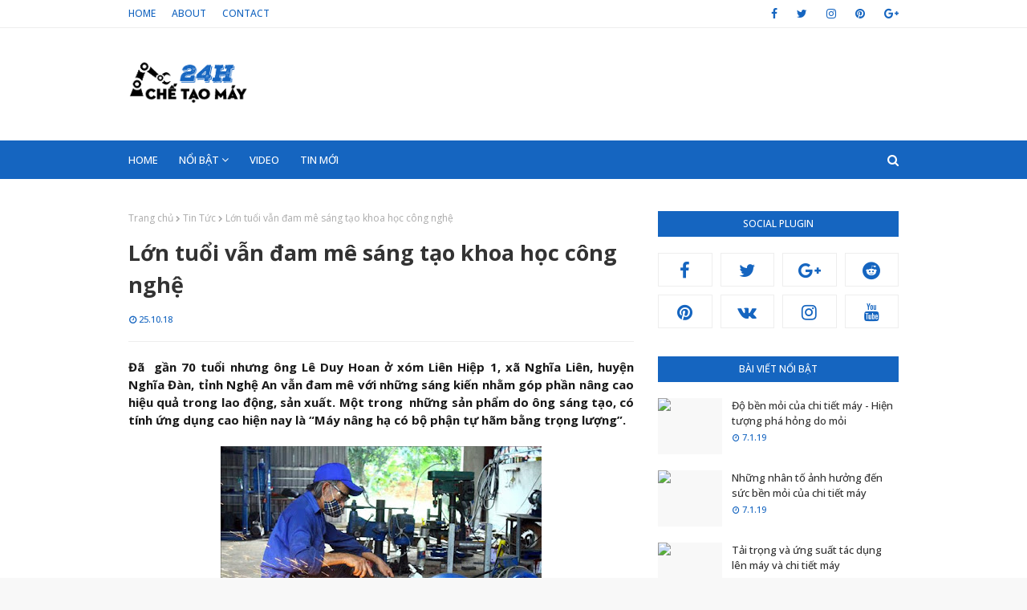

--- FILE ---
content_type: text/html; charset=utf-8
request_url: https://accounts.google.com/o/oauth2/postmessageRelay?parent=https%3A%2F%2Fwww.chetaomay24h.com&jsh=m%3B%2F_%2Fscs%2Fabc-static%2F_%2Fjs%2Fk%3Dgapi.lb.en.2kN9-TZiXrM.O%2Fd%3D1%2Frs%3DAHpOoo_B4hu0FeWRuWHfxnZ3V0WubwN7Qw%2Fm%3D__features__
body_size: 162
content:
<!DOCTYPE html><html><head><title></title><meta http-equiv="content-type" content="text/html; charset=utf-8"><meta http-equiv="X-UA-Compatible" content="IE=edge"><meta name="viewport" content="width=device-width, initial-scale=1, minimum-scale=1, maximum-scale=1, user-scalable=0"><script src='https://ssl.gstatic.com/accounts/o/2580342461-postmessagerelay.js' nonce="AhBREo01VGL-fCsOGRuX-Q"></script></head><body><script type="text/javascript" src="https://apis.google.com/js/rpc:shindig_random.js?onload=init" nonce="AhBREo01VGL-fCsOGRuX-Q"></script></body></html>

--- FILE ---
content_type: text/javascript; charset=UTF-8
request_url: https://www.chetaomay24h.com/feeds/posts/default/-/Tin%20T%E1%BB%A9c?alt=json-in-script&max-results=3&callback=jQuery11240653366207782651_1768990110412&_=1768990110413
body_size: 6934
content:
// API callback
jQuery11240653366207782651_1768990110412({"version":"1.0","encoding":"UTF-8","feed":{"xmlns":"http://www.w3.org/2005/Atom","xmlns$openSearch":"http://a9.com/-/spec/opensearchrss/1.0/","xmlns$blogger":"http://schemas.google.com/blogger/2008","xmlns$georss":"http://www.georss.org/georss","xmlns$gd":"http://schemas.google.com/g/2005","xmlns$thr":"http://purl.org/syndication/thread/1.0","id":{"$t":"tag:blogger.com,1999:blog-8708333327319575553"},"updated":{"$t":"2025-12-26T02:24:15.440-08:00"},"category":[{"term":"Tin Tức"},{"term":"Video"},{"term":"Kiến thức"},{"term":"Sáng tạo"}],"title":{"type":"text","$t":"CHẾ TẠO MÁY TỰ ĐỘNG HÓA"},"subtitle":{"type":"html","$t":"Blog chế tạo máy, cơ khí, gia công cơ khí, sáng tạo máy tự động trong đời sống, công nghiệp, nông nghiệp"},"link":[{"rel":"http://schemas.google.com/g/2005#feed","type":"application/atom+xml","href":"https:\/\/www.chetaomay24h.com\/feeds\/posts\/default"},{"rel":"self","type":"application/atom+xml","href":"https:\/\/www.blogger.com\/feeds\/8708333327319575553\/posts\/default\/-\/Tin+T%E1%BB%A9c?alt=json-in-script\u0026max-results=3"},{"rel":"alternate","type":"text/html","href":"https:\/\/www.chetaomay24h.com\/search\/label\/Tin%20T%E1%BB%A9c"},{"rel":"hub","href":"http://pubsubhubbub.appspot.com/"},{"rel":"next","type":"application/atom+xml","href":"https:\/\/www.blogger.com\/feeds\/8708333327319575553\/posts\/default\/-\/Tin+T%E1%BB%A9c\/-\/Tin+T%E1%BB%A9c?alt=json-in-script\u0026start-index=4\u0026max-results=3"}],"author":[{"name":{"$t":"CÔNG TY CƠ KHÍ CHẾ TẠO MÁY MHA"},"uri":{"$t":"http:\/\/www.blogger.com\/profile\/01032334930942746233"},"email":{"$t":"noreply@blogger.com"},"gd$image":{"rel":"http://schemas.google.com/g/2005#thumbnail","width":"32","height":"32","src":"\/\/blogger.googleusercontent.com\/img\/b\/R29vZ2xl\/AVvXsEg7mtJY1yK6OY0wzHRpnYS3BAFIfeMkb153R1xT10YMAFtvNPpfT_CKXH7DrSOnGgAs3mhtEVXG-vfshY87Pj8_zIJ47Ft9OIJ-v2HgtNrEhuzby2vile5jeso_A6ymEPY\/s220\/40801482661_3fe670df5c_z.jpg"}}],"generator":{"version":"7.00","uri":"http://www.blogger.com","$t":"Blogger"},"openSearch$totalResults":{"$t":"17"},"openSearch$startIndex":{"$t":"1"},"openSearch$itemsPerPage":{"$t":"3"},"entry":[{"id":{"$t":"tag:blogger.com,1999:blog-8708333327319575553.post-6215147936456094538"},"published":{"$t":"2019-11-14T22:29:00.003-08:00"},"updated":{"$t":"2019-11-14T22:30:33.149-08:00"},"category":[{"scheme":"http://www.blogger.com/atom/ns#","term":"Kiến thức"},{"scheme":"http://www.blogger.com/atom/ns#","term":"Sáng tạo"},{"scheme":"http://www.blogger.com/atom/ns#","term":"Tin Tức"}],"title":{"type":"text","$t":"Phát minh máy ấp trứng từ học sinh với tỉ lệ nở lên tới 100%"},"content":{"type":"html","$t":"\u003Cbr \/\u003E\n\u003Cdiv class=\"MsoNormal\"\u003E\n\u003Cspan style=\"font-family: \u0026quot;arial\u0026quot; , \u0026quot;helvetica\u0026quot; , sans-serif;\"\u003EĐôi khi những phát\nminh hữu ích được tạo ra từ chính những nhu cầu thiết yếu thường ngầy của mỗi\nchúng ta. Với sự sáng tạo trí óc của con người không ngừng phát triển, đã tạo\nra những sản phẩm hữu ích hỗ trợ đắc lực cho các hoạt động, công việc. Và chiếc\nmáy ấp trứng của các em học sinh cũng được ra đời như vậy.\u003C\/span\u003E\u003C\/div\u003E\n\u003Cdiv class=\"MsoNormal\"\u003E\n\u003Cspan style=\"font-family: \u0026quot;arial\u0026quot; , \u0026quot;helvetica\u0026quot; , sans-serif;\"\u003E\u003Cbr \/\u003E\u003C\/span\u003E\u003C\/div\u003E\n\u003Cdiv class=\"separator\" style=\"clear: both; text-align: center;\"\u003E\n\u003Cspan style=\"font-family: \u0026quot;arial\u0026quot; , \u0026quot;helvetica\u0026quot; , sans-serif; margin-left: 1em; margin-right: 1em;\"\u003E\u003Ca href=\"https:\/\/blogger.googleusercontent.com\/img\/b\/R29vZ2xl\/AVvXsEiUwSOT1upo-XcjdfUfbC0FQnYWrchKXaKmOIV1sgIUDAa5FKQ_JKcclkjuddyJe-9RBVD7PDgmRTsLxOwylYcm2Rwk8_lf7R9M4WRLsTeU1-OZ7qKTPz1KtAuxvCsqGkDh1YYP2JvWHZha\/s1600\/checc82-tacca3o.jpg\" imageanchor=\"1\" style=\"margin-left: 1em; margin-right: 1em;\"\u003E\u003Cimg border=\"0\" data-original-height=\"366\" data-original-width=\"700\" height=\"334\" src=\"https:\/\/blogger.googleusercontent.com\/img\/b\/R29vZ2xl\/AVvXsEiUwSOT1upo-XcjdfUfbC0FQnYWrchKXaKmOIV1sgIUDAa5FKQ_JKcclkjuddyJe-9RBVD7PDgmRTsLxOwylYcm2Rwk8_lf7R9M4WRLsTeU1-OZ7qKTPz1KtAuxvCsqGkDh1YYP2JvWHZha\/s640\/checc82-tacca3o.jpg\" width=\"640\" \/\u003E\u003C\/a\u003E\u003C\/span\u003E\u003C\/div\u003E\n\u003Cdiv class=\"separator\" style=\"clear: both; text-align: center;\"\u003E\n\u003Cspan style=\"font-family: \u0026quot;arial\u0026quot; , \u0026quot;helvetica\u0026quot; , sans-serif;\"\u003EDự án “Máy ấp trứng cua đinh thông minh” của em Khưu Dịch Tiến và Mai Trí Công (ảnh: Giáo dục và thời đại).\u003C\/span\u003E\u003C\/div\u003E\n\u003Cdiv class=\"separator\" style=\"clear: both; text-align: center;\"\u003E\n\u003Cbr \/\u003E\u003C\/div\u003E\n\u003Cdiv class=\"MsoNormal\"\u003E\n\u003Cspan style=\"color: black; line-height: 107%;\"\u003E\u003Cspan style=\"font-family: \u0026quot;arial\u0026quot; , \u0026quot;helvetica\u0026quot; , sans-serif;\"\u003EĐiều đặc biệt ở bài\nviết này không chỉ bởi các tác giả của sản phẩm đang ở độ tuổi còn rất trẻ, mà\ncòn là kết quả của phát minh này khi tỉ lệ sinh là 100%.\u003Co:p\u003E\u003C\/o:p\u003E\u003C\/span\u003E\u003C\/span\u003E\u003C\/div\u003E\n\u003Cdiv class=\"MsoNormal\"\u003E\n\u003Cspan style=\"font-family: \u0026quot;arial\u0026quot; , \u0026quot;helvetica\u0026quot; , sans-serif;\"\u003E\u003Cb\u003EĐọc thêm:\u0026nbsp;\u003Ca href=\"https:\/\/www.chetaomay24h.com\/2019\/10\/phat-minh-en-chong-bao-vo-cung-huu-ich.html\" target=\"_blank\"\u003Eđèn chống bão tiện lợi\u003C\/a\u003E\u003C\/b\u003E\u003C\/span\u003E\u003C\/div\u003E\n\u003Ch3\u003E\n\u003Cspan style=\"color: black; line-height: 107%;\"\u003E\u003Cspan style=\"font-family: \u0026quot;arial\u0026quot; , \u0026quot;helvetica\u0026quot; , sans-serif; font-size: small;\"\u003ETừ nhu cầu thiết yếu\ncủa người dân ý tưởng máy ấp trứng ra đời\u003C\/span\u003E\u003C\/span\u003E\u003C\/h3\u003E\n\u003Cdiv class=\"MsoNormal\"\u003E\n\u003Cspan style=\"color: black; line-height: 107%;\"\u003E\u003Cspan style=\"font-family: \u0026quot;arial\u0026quot; , \u0026quot;helvetica\u0026quot; , sans-serif;\"\u003ELà những người con\nsinh ra và lớn lên tại thành phố Vị Thanh, từ nhỏ Khưu Dịch Tiến – Học sinh lớp\n11 trường THPT chuyên Vị Thanh, Hậu Giang , gắn bó với “cua đinh” đây được xem\nlà nguồn thu nhập chính của người dân nơi đây, với giá trị kinh kế cao.\u003Co:p\u003E\u003C\/o:p\u003E\u003C\/span\u003E\u003C\/span\u003E\u003C\/div\u003E\n\u003Cdiv class=\"MsoNormal\"\u003E\n\u003Cspan style=\"color: black; line-height: 107%;\"\u003E\u003Cspan style=\"font-family: \u0026quot;arial\u0026quot; , \u0026quot;helvetica\u0026quot; , sans-serif;\"\u003ETuy nhiên, quá trình ấp\ntrứng loại cua này lại vô cùng vất vả , khó khăn khi người dân vẫn sử dụng những\nkinh nghiệm ấp thủ công như tưới nước, thắp điện để cua ấp trứng tự nhiên,\nnhưng hiệu quả lại không cao. Thông thường, một năm cua đinh đẻ trứng 2 lần vào\ntháng 5 và 12, môi lần 8-12 trứng, nhưng chỉ nở được 5-7 trứng. Thấu hiểu những\ntrăn trở này, ý tưởng tạo máy ấp trứng được nhen nhóm trong đầu Tiến, nhằm giúp\ncác chủ trang trại có thể ấp trứng một các dễ dàng, không tốn công lao động,\ncũng như dễ dàng kiểm soát quá trình ấp trứng và đạt tỷ lệ nở cao nhất.\u003Co:p\u003E\u003C\/o:p\u003E\u003C\/span\u003E\u003C\/span\u003E\u003C\/div\u003E\n\u003Ch3\u003E\n\u003Cspan style=\"color: black; line-height: 107%;\"\u003E\u003Cspan style=\"font-family: \u0026quot;arial\u0026quot; , \u0026quot;helvetica\u0026quot; , sans-serif; font-size: small;\"\u003EQuá trình chế tạo máy\nấp trứng\u003C\/span\u003E\u003C\/span\u003E\u003C\/h3\u003E\n\u003Cdiv class=\"MsoNormal\"\u003E\n\u003Cspan style=\"color: black; line-height: 107%;\"\u003E\u003Cspan style=\"font-family: \u0026quot;arial\u0026quot; , \u0026quot;helvetica\u0026quot; , sans-serif;\"\u003EĐồng hành với Tiến\ncòn có người bạn thân là Mai Trí Công cung nghiên cứu. Chia sẻ về những khó\nkhăn gặp phải, Tến cho biết hiện chưa có một tài liệu nào liên quan đến ý tưởng\ncủa các em nên tài liệu tham khảo còn hạn chế, các em phải tự mày mò, lọc thông\ntin ít ỏi từ internet để tiến hành.\u003Co:p\u003E\u003C\/o:p\u003E\u003C\/span\u003E\u003C\/span\u003E\u003C\/div\u003E\n\u003Cdiv class=\"MsoNormal\"\u003E\n\u003Cspan style=\"color: black; line-height: 107%;\"\u003E\u003Cspan style=\"font-family: \u0026quot;arial\u0026quot; , \u0026quot;helvetica\u0026quot; , sans-serif;\"\u003ETừ những khoản tự tiết\nkiệm và xin từ bố mẹ, 2 em đã tiến hành mua vật liệu, lắp ráp sản phẩm, tuy\nnhiên trong quá trình này có rất nhiều phát sinh xảy ra như: cảm biến chưa phù\nhợp, vật liệu hụt 2 em lại thêm công đoạn cải tiến.\u003Co:p\u003E\u003C\/o:p\u003E\u003C\/span\u003E\u003C\/span\u003E\u003C\/div\u003E\n\u003Cdiv class=\"MsoNormal\"\u003E\n\u003Cspan style=\"color: black; line-height: 107%;\"\u003E\u003Cspan style=\"font-family: \u0026quot;arial\u0026quot; , \u0026quot;helvetica\u0026quot; , sans-serif;\"\u003ESau những thử nghiệm\nthất bại, dấu mốc ý nghĩa vào 12\/2018, trứng tại 2 máy đạt tỉ lệ nở cao, riêng\nmáy ba nở toàn bộ 54 trứng. Cảm xúc của 2 em vỡ òa, bất ngờ vì thành quả tuyệt\nvời này.\u003Co:p\u003E\u003C\/o:p\u003E\u003C\/span\u003E\u003C\/span\u003E\u003C\/div\u003E\n\u003Cdiv class=\"MsoNormal\"\u003E\n\u003Cspan style=\"color: black; line-height: 107%;\"\u003E\u003Cspan style=\"font-family: \u0026quot;arial\u0026quot; , \u0026quot;helvetica\u0026quot; , sans-serif;\"\u003E\u003Cbr \/\u003E\u003C\/span\u003E\u003C\/span\u003E\u003C\/div\u003E\n\u003Cdiv class=\"separator\" style=\"clear: both; text-align: center;\"\u003E\n\u003Ca href=\"https:\/\/blogger.googleusercontent.com\/img\/b\/R29vZ2xl\/AVvXsEjF4SGGZTsc0lzsh1xI1bJxuXQkYfdmMVhG7jEl6x8V8FD_SG7MCB3PCgfxBrS1NmB2Q8Kv6ei0kmw_yZKjCM3tUVMMJ7Am2jQv1pmHaLJCthd4UGxHysKVNTrLqamHW6hRXyWoaOZn2SGZ\/s1600\/screen-shot-2019-11-14-at-15-26-52+%25281%2529.webp\" imageanchor=\"1\" style=\"margin-left: 1em; margin-right: 1em;\"\u003E\u003Cimg border=\"0\" data-original-height=\"652\" data-original-width=\"996\" height=\"418\" src=\"https:\/\/blogger.googleusercontent.com\/img\/b\/R29vZ2xl\/AVvXsEjF4SGGZTsc0lzsh1xI1bJxuXQkYfdmMVhG7jEl6x8V8FD_SG7MCB3PCgfxBrS1NmB2Q8Kv6ei0kmw_yZKjCM3tUVMMJ7Am2jQv1pmHaLJCthd4UGxHysKVNTrLqamHW6hRXyWoaOZn2SGZ\/s640\/screen-shot-2019-11-14-at-15-26-52+%25281%2529.webp\" width=\"640\" \/\u003E\u003C\/a\u003E\u003C\/div\u003E\n\u003Cdiv class=\"separator\" style=\"clear: both; text-align: center;\"\u003E\n\u003Cspan style=\"font-family: \u0026quot;arial\u0026quot; , \u0026quot;helvetica\u0026quot; , sans-serif;\"\u003EMột con cua đinh mới nở chui vào trong hộp nước của thùng ấp (ảnh: Báo Hậu Giang\/VnExpress).\u003C\/span\u003E\u003C\/div\u003E\n\u003Cdiv class=\"MsoNormal\"\u003E\n\u003Cspan style=\"color: black; line-height: 107%;\"\u003E\u003Cspan style=\"font-family: \u0026quot;arial\u0026quot; , \u0026quot;helvetica\u0026quot; , sans-serif;\"\u003E\u003Cbr \/\u003E\u003C\/span\u003E\u003C\/span\u003E\u003C\/div\u003E\n\u003Ch3\u003E\n\u003Cspan style=\"font-family: \u0026quot;arial\u0026quot; , \u0026quot;helvetica\u0026quot; , sans-serif; font-size: small;\"\u003EÝ nghĩa của phát minh\u003C\/span\u003E\u003C\/h3\u003E\n\u003Cdiv class=\"MsoNormal\"\u003E\n\u003Cspan style=\"font-family: \u0026quot;arial\u0026quot; , \u0026quot;helvetica\u0026quot; , sans-serif;\"\u003E\u003Cspan style=\"color: black; line-height: 107%;\"\u003EPhát minh này được\ncác thầy cô giáo đánh giá cao, \u003Cspan style=\"background: white;\"\u003EĐề tài “Máy ấp trứng\ncua đinh thông minh” có tính thực tiễn rất cao, hiệu quả mang lại khá khả thi\ntrong 2 lần thực nghiệm của 2 học sinh. Đề tài khi dự thi được Hội đồng khoa học\ncấp quốc gia đánh giá rất cao và hoàn toàn mới.\u003C\/span\u003E\u003C\/span\u003E\u003Co:p\u003E\u003C\/o:p\u003E\u003C\/span\u003E\u003C\/div\u003E\n\u003Cdiv class=\"MsoNormal\"\u003E\n\u003Cspan style=\"font-family: \u0026quot;arial\u0026quot; , \u0026quot;helvetica\u0026quot; , sans-serif;\"\u003E\u003Cspan style=\"color: black; line-height: 107%;\"\u003E\u003Cspan style=\"background: white;\"\u003E\u003Cb\u003E\u003Ci\u003E\u0026gt;\u0026gt;Xem thêm những dự án chế tạo máy thú vị khác\u003C\/i\u003E\u003C\/b\u003E \u003Cb\u003E\u003Ca href=\"https:\/\/www.chetaomay24h.com\/search\/?\u0026amp;max-results=6\" target=\"_blank\"\u003Etại đây\u003C\/a\u003E\u003C\/b\u003E\u003C\/span\u003E\u003C\/span\u003E\u003C\/span\u003E\u003C\/div\u003E\n\u003Cdiv class=\"MsoNormal\"\u003E\n\u003Cbr \/\u003E\u003C\/div\u003E\n\u003Cdiv class=\"MsoNormal\"\u003E\n\u003Cbr \/\u003E\u003C\/div\u003E\n\u003Cbr \/\u003E"},"link":[{"rel":"replies","type":"application/atom+xml","href":"https:\/\/www.chetaomay24h.com\/feeds\/6215147936456094538\/comments\/default","title":"Đăng Nhận xét"},{"rel":"replies","type":"text/html","href":"https:\/\/www.chetaomay24h.com\/2019\/11\/phat-minh-may-ap-trung-tu-hoc-sinh-voi.html#comment-form","title":"1 Nhận xét"},{"rel":"edit","type":"application/atom+xml","href":"https:\/\/www.blogger.com\/feeds\/8708333327319575553\/posts\/default\/6215147936456094538"},{"rel":"self","type":"application/atom+xml","href":"https:\/\/www.blogger.com\/feeds\/8708333327319575553\/posts\/default\/6215147936456094538"},{"rel":"alternate","type":"text/html","href":"https:\/\/www.chetaomay24h.com\/2019\/11\/phat-minh-may-ap-trung-tu-hoc-sinh-voi.html","title":"Phát minh máy ấp trứng từ học sinh với tỉ lệ nở lên tới 100%"}],"author":[{"name":{"$t":"CÔNG TY CƠ KHÍ CHẾ TẠO MÁY MHA"},"uri":{"$t":"http:\/\/www.blogger.com\/profile\/01032334930942746233"},"email":{"$t":"noreply@blogger.com"},"gd$image":{"rel":"http://schemas.google.com/g/2005#thumbnail","width":"32","height":"32","src":"\/\/blogger.googleusercontent.com\/img\/b\/R29vZ2xl\/AVvXsEg7mtJY1yK6OY0wzHRpnYS3BAFIfeMkb153R1xT10YMAFtvNPpfT_CKXH7DrSOnGgAs3mhtEVXG-vfshY87Pj8_zIJ47Ft9OIJ-v2HgtNrEhuzby2vile5jeso_A6ymEPY\/s220\/40801482661_3fe670df5c_z.jpg"}}],"media$thumbnail":{"xmlns$media":"http://search.yahoo.com/mrss/","url":"https:\/\/blogger.googleusercontent.com\/img\/b\/R29vZ2xl\/AVvXsEiUwSOT1upo-XcjdfUfbC0FQnYWrchKXaKmOIV1sgIUDAa5FKQ_JKcclkjuddyJe-9RBVD7PDgmRTsLxOwylYcm2Rwk8_lf7R9M4WRLsTeU1-OZ7qKTPz1KtAuxvCsqGkDh1YYP2JvWHZha\/s72-c\/checc82-tacca3o.jpg","height":"72","width":"72"},"thr$total":{"$t":"1"}},{"id":{"$t":"tag:blogger.com,1999:blog-8708333327319575553.post-745556643854164312"},"published":{"$t":"2019-10-16T02:36:00.003-07:00"},"updated":{"$t":"2019-10-16T02:36:55.343-07:00"},"category":[{"scheme":"http://www.blogger.com/atom/ns#","term":"Sáng tạo"},{"scheme":"http://www.blogger.com/atom/ns#","term":"Tin Tức"}],"title":{"type":"text","$t":"Phát minh \" đèn chống bão\" vô cùng hữu ích của người Nhật"},"content":{"type":"html","$t":"\u003Cbr \/\u003E\n\u003Cdiv class=\"MsoNormal\"\u003E\n\u003Cspan style=\"line-height: 107%;\"\u003E\u003Cspan style=\"font-family: Arial, Helvetica, sans-serif;\"\u003EThời gian vừa qua, người dân vô cùng quan tâm đến Nhật\nBản, khi nước này đang phải hứng chịu hậu quả nặng nề mà siêu bão Hagibis gây\nra. Đây được xem là cơn bão lớn nhất trong suốt 60 năm qua tại đát nước mặt trời\nmọc. Hệ quả mà nó gây ra vô cùng nghiêm trọng, khiến tê liệt giao thông, gây ra\nmất điện trên diện rộng.\u003Co:p\u003E\u003C\/o:p\u003E\u003C\/span\u003E\u003C\/span\u003E\u003C\/div\u003E\n\u003Ch3\u003E\n\u003Cspan style=\"line-height: 107%;\"\u003E\u003Cspan style=\"font-family: Arial, Helvetica, sans-serif;\"\u003EPhát minh chứng tỏ câu “ trong cái khó ló cái khôn” là vô cùng hợp lý.\u003C\/span\u003E\u003C\/span\u003E\u003C\/h3\u003E\n\u003Cdiv\u003E\n\u003Cspan style=\"font-family: Arial, Helvetica, sans-serif;\"\u003ETuy nhiên, song song với những khó khăn đó, cộng đồng\nmạng còn chia sẻ với nhau câu chuyện thú vị về một phát minh độc đáo của một\nchàng trai người Nhật. Khi những hạn chế mà mất điện mang đến, chàng trai này\nđã chế tạo đèn sinh tồn chỉ bằng chiếc smartphone và vỏ chai nước.\u003C\/span\u003E\u003C\/div\u003E\n\u003Cdiv\u003E\n\u003Cspan style=\"font-family: Arial, Helvetica, sans-serif;\"\u003E\u003Cbr \/\u003E\u003C\/span\u003E\u003C\/div\u003E\n\u003Cdiv class=\"separator\" style=\"clear: both; text-align: center;\"\u003E\n\u003Ca href=\"https:\/\/blogger.googleusercontent.com\/img\/b\/R29vZ2xl\/AVvXsEg6vg9l57goyLn2t_PgWsvIog3ewwMNOA8scQ5cTRAlMtgBNMGm8Ocm95Z15CofHu1v2V3nMUFGFhrTfjGBSBuvRjt7QBnyGWo-mS8YWacp7yVsB8SgqqQkavuPosOeAexA1BoUYENocrdm\/s1600\/den-chong-bao.jpeg\" imageanchor=\"1\" style=\"margin-left: 1em; margin-right: 1em;\"\u003E\u003Cimg border=\"0\" data-original-height=\"1024\" data-original-width=\"1004\" height=\"640\" src=\"https:\/\/blogger.googleusercontent.com\/img\/b\/R29vZ2xl\/AVvXsEg6vg9l57goyLn2t_PgWsvIog3ewwMNOA8scQ5cTRAlMtgBNMGm8Ocm95Z15CofHu1v2V3nMUFGFhrTfjGBSBuvRjt7QBnyGWo-mS8YWacp7yVsB8SgqqQkavuPosOeAexA1BoUYENocrdm\/s640\/den-chong-bao.jpeg\" width=\"626\" \/\u003E\u003C\/a\u003E\u003C\/div\u003E\n\u003Cdiv class=\"separator\" style=\"clear: both; text-align: center;\"\u003E\n\u003Cbr \/\u003E\u003C\/div\u003E\n\u003Cdiv class=\"separator\" style=\"clear: both; text-align: center;\"\u003E\n\u003Cspan style=\"font-family: Arial, Helvetica, sans-serif;\"\u003EĐèn chống bão sáng tạo\u003C\/span\u003E\u003C\/div\u003E\n\u003Cdiv\u003E\n\u003Cspan style=\"font-family: Arial, Helvetica, sans-serif;\"\u003E\u003Cbr \/\u003E\u003C\/span\u003E\u003C\/div\u003E\n\u003Cdiv class=\"MsoNormal\"\u003E\n\u003Cspan style=\"line-height: 107%;\"\u003E\u003Cspan style=\"font-family: Arial, Helvetica, sans-serif;\"\u003EDù vật liệu sử dụng khá là phổ biến và nhỏ gọn, nhưng\nhiệu quả mà nó mang lại khiến mọi người không khỏi trầm trồ. Không đơn giản chỉ\nlà dùng bình nước đặt lên mặt đèn pin của điện thoại, nhà khoa học trẻ này đã\nsáng tạo thêm khi cho vào bình 1 chút sữa, giúp cho cường độ chiếu và khuếch\nsáng mạnh hơn rất nhiều.\u003Co:p\u003E\u003C\/o:p\u003E\u003C\/span\u003E\u003C\/span\u003E\u003C\/div\u003E\n\u003Ch3\u003E\n\u003Cspan style=\"line-height: 107%;\"\u003E\u003Cspan style=\"font-family: Arial, Helvetica, sans-serif;\"\u003ELý giải hiện tượng phát sáng\u003C\/span\u003E\u003C\/span\u003E\u003C\/h3\u003E\n\u003Cdiv class=\"MsoNormal\"\u003E\n\u003Cspan style=\"line-height: 107%;\"\u003E\u003Cspan style=\"font-family: Arial, Helvetica, sans-serif;\"\u003EHiện tượng này được lý giải : Khi ánh sáng đi qua \u003Cspan style=\"background: white;\"\u003Edung dịch chất lỏng cấu thành từ nhiều hợp chất khác\nnhau, các tia sáng sẽ bị phản xạ bởi một góc khác nhau do các hạt khác nhau nằm\ntrong chất lỏng đó, gây ra hiện tượng tán xạ. Điều này giúp tạo ra nguồn sáng mạnh\nhơn chỉ bằng cách thêm vào nước một số tạp chất như sữa, bột mì, hay các chất\nkhó hoà tan khác.\u0026nbsp;\u003C\/span\u003E\u003Co:p\u003E\u003C\/o:p\u003E\u003C\/span\u003E\u003C\/span\u003E\u003C\/div\u003E\n\u003Cdiv class=\"MsoNormal\"\u003E\n\u003Cspan style=\"background: white; line-height: 107%;\"\u003E\u003Cspan style=\"font-family: Arial, Helvetica, sans-serif;\"\u003EThế mới nói, trí tưởng tượng của con\nngười là vô hạn, sau câu chuyện này, phát minh trên có thể ứng dụng hiệu quả\nvào nhiều trường hợp khác nhau bằng những thiết bị vốn không còn xa lạ với\nchúng ta.\u003Co:p\u003E\u003C\/o:p\u003E\u003C\/span\u003E\u003C\/span\u003E\u003C\/div\u003E\n\u003Cdiv class=\"MsoNormal\"\u003E\n\u003Cspan style=\"font-family: Arial, Helvetica, sans-serif;\"\u003E\u003Cspan style=\"background-color: white;\"\u003E\u0026gt;\u0026gt;Xem thêm những phát minh hữu ích khác về máy móc vô cùng thú vị \u003Cspan style=\"color: blue;\"\u003E\u003Cb\u003E\u003Ci\u003E\u003Ca href=\"https:\/\/www.chetaomay24h.com\/\" target=\"_blank\"\u003Etại đây\u003C\/a\u003E\u003C\/i\u003E\u003C\/b\u003E\u003C\/span\u003E\u003C\/span\u003E\u003C\/span\u003E\u003C\/div\u003E\n\u003Cbr \/\u003E"},"link":[{"rel":"replies","type":"application/atom+xml","href":"https:\/\/www.chetaomay24h.com\/feeds\/745556643854164312\/comments\/default","title":"Đăng Nhận xét"},{"rel":"replies","type":"text/html","href":"https:\/\/www.chetaomay24h.com\/2019\/10\/phat-minh-en-chong-bao-vo-cung-huu-ich.html#comment-form","title":"0 Nhận xét"},{"rel":"edit","type":"application/atom+xml","href":"https:\/\/www.blogger.com\/feeds\/8708333327319575553\/posts\/default\/745556643854164312"},{"rel":"self","type":"application/atom+xml","href":"https:\/\/www.blogger.com\/feeds\/8708333327319575553\/posts\/default\/745556643854164312"},{"rel":"alternate","type":"text/html","href":"https:\/\/www.chetaomay24h.com\/2019\/10\/phat-minh-en-chong-bao-vo-cung-huu-ich.html","title":"Phát minh \" đèn chống bão\" vô cùng hữu ích của người Nhật"}],"author":[{"name":{"$t":"CÔNG TY CƠ KHÍ CHẾ TẠO MÁY MHA"},"uri":{"$t":"http:\/\/www.blogger.com\/profile\/01032334930942746233"},"email":{"$t":"noreply@blogger.com"},"gd$image":{"rel":"http://schemas.google.com/g/2005#thumbnail","width":"32","height":"32","src":"\/\/blogger.googleusercontent.com\/img\/b\/R29vZ2xl\/AVvXsEg7mtJY1yK6OY0wzHRpnYS3BAFIfeMkb153R1xT10YMAFtvNPpfT_CKXH7DrSOnGgAs3mhtEVXG-vfshY87Pj8_zIJ47Ft9OIJ-v2HgtNrEhuzby2vile5jeso_A6ymEPY\/s220\/40801482661_3fe670df5c_z.jpg"}}],"media$thumbnail":{"xmlns$media":"http://search.yahoo.com/mrss/","url":"https:\/\/blogger.googleusercontent.com\/img\/b\/R29vZ2xl\/AVvXsEg6vg9l57goyLn2t_PgWsvIog3ewwMNOA8scQ5cTRAlMtgBNMGm8Ocm95Z15CofHu1v2V3nMUFGFhrTfjGBSBuvRjt7QBnyGWo-mS8YWacp7yVsB8SgqqQkavuPosOeAexA1BoUYENocrdm\/s72-c\/den-chong-bao.jpeg","height":"72","width":"72"},"thr$total":{"$t":"0"}},{"id":{"$t":"tag:blogger.com,1999:blog-8708333327319575553.post-7721080343247730676"},"published":{"$t":"2019-01-14T22:54:00.003-08:00"},"updated":{"$t":"2019-01-14T22:54:52.802-08:00"},"category":[{"scheme":"http://www.blogger.com/atom/ns#","term":"Sáng tạo"},{"scheme":"http://www.blogger.com/atom/ns#","term":"Tin Tức"},{"scheme":"http://www.blogger.com/atom/ns#","term":"Video"}],"title":{"type":"text","$t":"Robot đầu bếp có khả năng tự nấu hàng nghìn món ăn, học nấu món mới bằng cách quan sát con người"},"content":{"type":"html","$t":"\u003Cdiv style=\"text-align: justify;\"\u003E\nHãng công nghệ Moley Robotics, Anh Quốc vừa giới thiệu hệ thống robot với khả năng tự nấu hàng nghìn món ăn cho con người. Được cấu thành từ 20 mô tơ, 24 khớp nối và 129 cảm biến, 2 cánh tay robot này sau khi được lắp đặt trong nhà bếp, nó có thể nhìn cách người đầu bếp nấu ăn để học theo, chuyển các chuyển động bắt được thành lệnh và tiến hành nấu thành món ăn hoàn chỉnh. Hệ thống này đang được giới thiệu tại triễn lãm công nghệ công nghiệp thường niên Hannover Messe, Đức và dự kiến sẽ thương mại hóa vào năm 2017 với giá khoảng 15.000 đô la mỗi chiếc.\u003C\/div\u003E\n\u003Cbr \/\u003E\n\u003Cdiv class=\"separator\" style=\"clear: both; text-align: center;\"\u003E\n\u003Ca href=\"https:\/\/blogger.googleusercontent.com\/img\/b\/R29vZ2xl\/AVvXsEh1ScuCgVmLvlsc1GNT4KOu0a3N7af_h-2B0HX-mKXCCu28SXuU347VMHFQ-tv28fXwgxgK5-X3wlyNQ9jr5PYqRZQIk46aKy3RUGelVs2vT9-w5AZW5rMyeXaURX3VnpQvy1cAfxqYXC0Y\/s1600\/robot-nau-an.jpg\" imageanchor=\"1\" style=\"margin-left: 1em; margin-right: 1em;\"\u003E\u003Cimg alt=\"robot nấu ăn\" border=\"0\" data-original-height=\"425\" data-original-width=\"640\" height=\"265\" src=\"https:\/\/blogger.googleusercontent.com\/img\/b\/R29vZ2xl\/AVvXsEh1ScuCgVmLvlsc1GNT4KOu0a3N7af_h-2B0HX-mKXCCu28SXuU347VMHFQ-tv28fXwgxgK5-X3wlyNQ9jr5PYqRZQIk46aKy3RUGelVs2vT9-w5AZW5rMyeXaURX3VnpQvy1cAfxqYXC0Y\/s400\/robot-nau-an.jpg\" title=\"\" width=\"400\" \/\u003E\u003C\/a\u003E\u003C\/div\u003E\n\u003Cspan id=\"goog_4035219\"\u003E\u003C\/span\u003E\u003Cspan id=\"goog_4035220\"\u003E\u003C\/span\u003E\u003Cbr \/\u003E\n\u003Cbr \/\u003E\n\u003Cdiv style=\"text-align: justify;\"\u003E\nTrước giờ, khi nhắc tới robot thì người ta hay liên tưởng tới cánh tay trong những dây chuyền sản xuất lắp ráp, robot phục vụ quân sự, robot giữ trẻ,… hoặc thậm chí là robot trong phim ảnh với đầy sự giết chóc. Tuy nhiên, hãng công nghệ Moley Robotics có trụ sở đặt tại London lại muốn tạo ra một robot đầu bếp thực thụ, giúp con người nấu những món ăn ngon lành và theo chế độ dinh dưỡng hợp lý, sẵn sàng tận dụng tất cả những thứ trong nhà để nấu ăn. Ý tưởng này không phải là quá mới mẻ, nhưng cách tiếp cận của họ là khá độc đáo.\u003C\/div\u003E\n\u003Cdiv style=\"text-align: justify;\"\u003E\n\u003Cbr \/\u003E\u003C\/div\u003E\n\u003Cdiv style=\"text-align: justify;\"\u003E\nThay vì tạo ra một con robot nấu ăn được lập trình sẵn, hệ thống cánh tay robot của Moley Robotics có khả năng học tập những hành động nấu ăn của con người trong thế giới 3 chiều, sau đó chuyển đổi chúng thành những dữ liệu với độ chính xác cao. Cuối cùng là áp dụng các dữ liệu đó vào từng tình huống nấu ăn cụ thể. Trong các thử nghiệm của nguyên mẫu robot đầu tiên, công ty đã mởi đầu bếp Tim Anderson để \"dạy\" robot nấu ăn. Trong một màn trình diễn, Anderson đã dạy robot nấu món súp cua và sau đó, robot có thể làm tất cả các công đoạn, từ việc chuẩn bị nguyên liệu tới nấu thành món ăn hoàn chỉnh.\u003C\/div\u003E\n\u003Cdiv style=\"text-align: justify;\"\u003E\n\u003Cbr \/\u003E\u003C\/div\u003E\n\u003Cdiv style=\"text-align: justify;\"\u003E\nTheo thông tin từ trang chủ của hãng, hệ thống robot này sẽ dự kiến sẽ chính thức thương mại hóa vào năm 2017 với nhiều tính năng sắp được phát triển trong thời gian tới, bao gồm cả thư viện hàng nghìn món ăn, đi kèm với một máy rửa chén và một tủ lạnh chuyên dụng. Điều này có nghĩa là nếu sở hữu trọn bộ, bạn chỉ cần xuống bếp và ăn, chấm hết. Không cần phải làm bất cứ điều gì khác. Quá tuyệt vời. Dĩ nhiên, bạn có thể kiếm soát robot, ra lệnh cho nó nấu ăn bằng một ứng dụng đi kèm. Và tất nhiên, để có được sự tiện lợi đó thì cái giá bạn phải trả cũng không hề rẻ: khoảng 15.000 đô la Mỹ cho chú đầu bếp người máy này.\u003C\/div\u003E\n\u003Cdiv\u003E\n\u003Cbr \/\u003E\u003C\/div\u003E\n\u003Cdiv\u003E\n\u003Cbr \/\u003E\n\u003Ciframe allow=\"accelerometer; autoplay; encrypted-media; gyroscope; picture-in-picture\" allowfullscreen=\"\" frameborder=\"0\" height=\"402\" src=\"https:\/\/www.youtube.com\/embed\/P1Irm1HlwnQ\" width=\"715\"\u003E\u003C\/iframe\u003E\u003C\/div\u003E\n"},"link":[{"rel":"replies","type":"application/atom+xml","href":"https:\/\/www.chetaomay24h.com\/feeds\/7721080343247730676\/comments\/default","title":"Đăng Nhận xét"},{"rel":"replies","type":"text/html","href":"https:\/\/www.chetaomay24h.com\/2019\/01\/robot-dau-bep-co-kha-nang-tu-nau-hang-nghin-mon-an.html#comment-form","title":"0 Nhận xét"},{"rel":"edit","type":"application/atom+xml","href":"https:\/\/www.blogger.com\/feeds\/8708333327319575553\/posts\/default\/7721080343247730676"},{"rel":"self","type":"application/atom+xml","href":"https:\/\/www.blogger.com\/feeds\/8708333327319575553\/posts\/default\/7721080343247730676"},{"rel":"alternate","type":"text/html","href":"https:\/\/www.chetaomay24h.com\/2019\/01\/robot-dau-bep-co-kha-nang-tu-nau-hang-nghin-mon-an.html","title":"Robot đầu bếp có khả năng tự nấu hàng nghìn món ăn, học nấu món mới bằng cách quan sát con người"}],"author":[{"name":{"$t":"CÔNG TY CƠ KHÍ CHẾ TẠO MÁY MHA"},"uri":{"$t":"http:\/\/www.blogger.com\/profile\/01032334930942746233"},"email":{"$t":"noreply@blogger.com"},"gd$image":{"rel":"http://schemas.google.com/g/2005#thumbnail","width":"32","height":"32","src":"\/\/blogger.googleusercontent.com\/img\/b\/R29vZ2xl\/AVvXsEg7mtJY1yK6OY0wzHRpnYS3BAFIfeMkb153R1xT10YMAFtvNPpfT_CKXH7DrSOnGgAs3mhtEVXG-vfshY87Pj8_zIJ47Ft9OIJ-v2HgtNrEhuzby2vile5jeso_A6ymEPY\/s220\/40801482661_3fe670df5c_z.jpg"}}],"media$thumbnail":{"xmlns$media":"http://search.yahoo.com/mrss/","url":"https:\/\/blogger.googleusercontent.com\/img\/b\/R29vZ2xl\/AVvXsEh1ScuCgVmLvlsc1GNT4KOu0a3N7af_h-2B0HX-mKXCCu28SXuU347VMHFQ-tv28fXwgxgK5-X3wlyNQ9jr5PYqRZQIk46aKy3RUGelVs2vT9-w5AZW5rMyeXaURX3VnpQvy1cAfxqYXC0Y\/s72-c\/robot-nau-an.jpg","height":"72","width":"72"},"thr$total":{"$t":"0"},"georss$featurename":{"$t":"Vietnam"},"georss$point":{"$t":"14.058324 108.277199"},"georss$box":{"$t":"-1.4112475 87.622902 29.5278955 128.93149599999998"}}]}});

--- FILE ---
content_type: text/plain
request_url: https://www.google-analytics.com/j/collect?v=1&_v=j102&a=1393528418&t=pageview&_s=1&dl=https%3A%2F%2Fwww.chetaomay24h.com%2F2018%2F10%2Flon-tuoi-van-am-me-sang-tao-khoa-hoc.html&ul=en-us%40posix&dt=L%E1%BB%9Bn%20tu%E1%BB%95i%20v%E1%BA%ABn%20%C4%91am%20m%C3%AA%20s%C3%A1ng%20t%E1%BA%A1o%20khoa%20h%E1%BB%8Dc%20c%C3%B4ng%20ngh%E1%BB%87&sr=1280x720&vp=1280x720&_u=YEBAAEABAAAAACAAI~&jid=580831885&gjid=1482586195&cid=1569738171.1768990112&tid=UA-128409168-1&_gid=1059041261.1768990112&_r=1&_slc=1&gtm=45He61k1h2n81NLWL6SZza200&gcd=13l3l3l3l1l1&dma=0&tag_exp=103116026~103200004~104527906~104528501~104684208~104684211~105391253~115616985~115938466~115938468~117041587&z=1957074906
body_size: -451
content:
2,cG-9R2GBPM7LE

--- FILE ---
content_type: text/javascript; charset=UTF-8
request_url: https://www.chetaomay24h.com/feeds/posts/default?alt=json-in-script&max-results=3&callback=jQuery11240653366207782651_1768990110408&_=1768990110409
body_size: 7719
content:
// API callback
jQuery11240653366207782651_1768990110408({"version":"1.0","encoding":"UTF-8","feed":{"xmlns":"http://www.w3.org/2005/Atom","xmlns$openSearch":"http://a9.com/-/spec/opensearchrss/1.0/","xmlns$blogger":"http://schemas.google.com/blogger/2008","xmlns$georss":"http://www.georss.org/georss","xmlns$gd":"http://schemas.google.com/g/2005","xmlns$thr":"http://purl.org/syndication/thread/1.0","id":{"$t":"tag:blogger.com,1999:blog-8708333327319575553"},"updated":{"$t":"2025-12-26T02:24:15.440-08:00"},"category":[{"term":"Tin Tức"},{"term":"Video"},{"term":"Kiến thức"},{"term":"Sáng tạo"}],"title":{"type":"text","$t":"CHẾ TẠO MÁY TỰ ĐỘNG HÓA"},"subtitle":{"type":"html","$t":"Blog chế tạo máy, cơ khí, gia công cơ khí, sáng tạo máy tự động trong đời sống, công nghiệp, nông nghiệp"},"link":[{"rel":"http://schemas.google.com/g/2005#feed","type":"application/atom+xml","href":"https:\/\/www.chetaomay24h.com\/feeds\/posts\/default"},{"rel":"self","type":"application/atom+xml","href":"https:\/\/www.blogger.com\/feeds\/8708333327319575553\/posts\/default?alt=json-in-script\u0026max-results=3"},{"rel":"alternate","type":"text/html","href":"https:\/\/www.chetaomay24h.com\/"},{"rel":"hub","href":"http://pubsubhubbub.appspot.com/"},{"rel":"next","type":"application/atom+xml","href":"https:\/\/www.blogger.com\/feeds\/8708333327319575553\/posts\/default?alt=json-in-script\u0026start-index=4\u0026max-results=3"}],"author":[{"name":{"$t":"CÔNG TY CƠ KHÍ CHẾ TẠO MÁY MHA"},"uri":{"$t":"http:\/\/www.blogger.com\/profile\/01032334930942746233"},"email":{"$t":"noreply@blogger.com"},"gd$image":{"rel":"http://schemas.google.com/g/2005#thumbnail","width":"32","height":"32","src":"\/\/blogger.googleusercontent.com\/img\/b\/R29vZ2xl\/AVvXsEg7mtJY1yK6OY0wzHRpnYS3BAFIfeMkb153R1xT10YMAFtvNPpfT_CKXH7DrSOnGgAs3mhtEVXG-vfshY87Pj8_zIJ47Ft9OIJ-v2HgtNrEhuzby2vile5jeso_A6ymEPY\/s220\/40801482661_3fe670df5c_z.jpg"}}],"generator":{"version":"7.00","uri":"http://www.blogger.com","$t":"Blogger"},"openSearch$totalResults":{"$t":"36"},"openSearch$startIndex":{"$t":"1"},"openSearch$itemsPerPage":{"$t":"3"},"entry":[{"id":{"$t":"tag:blogger.com,1999:blog-8708333327319575553.post-6215147936456094538"},"published":{"$t":"2019-11-14T22:29:00.003-08:00"},"updated":{"$t":"2019-11-14T22:30:33.149-08:00"},"category":[{"scheme":"http://www.blogger.com/atom/ns#","term":"Kiến thức"},{"scheme":"http://www.blogger.com/atom/ns#","term":"Sáng tạo"},{"scheme":"http://www.blogger.com/atom/ns#","term":"Tin Tức"}],"title":{"type":"text","$t":"Phát minh máy ấp trứng từ học sinh với tỉ lệ nở lên tới 100%"},"content":{"type":"html","$t":"\u003Cbr \/\u003E\n\u003Cdiv class=\"MsoNormal\"\u003E\n\u003Cspan style=\"font-family: \u0026quot;arial\u0026quot; , \u0026quot;helvetica\u0026quot; , sans-serif;\"\u003EĐôi khi những phát\nminh hữu ích được tạo ra từ chính những nhu cầu thiết yếu thường ngầy của mỗi\nchúng ta. Với sự sáng tạo trí óc của con người không ngừng phát triển, đã tạo\nra những sản phẩm hữu ích hỗ trợ đắc lực cho các hoạt động, công việc. Và chiếc\nmáy ấp trứng của các em học sinh cũng được ra đời như vậy.\u003C\/span\u003E\u003C\/div\u003E\n\u003Cdiv class=\"MsoNormal\"\u003E\n\u003Cspan style=\"font-family: \u0026quot;arial\u0026quot; , \u0026quot;helvetica\u0026quot; , sans-serif;\"\u003E\u003Cbr \/\u003E\u003C\/span\u003E\u003C\/div\u003E\n\u003Cdiv class=\"separator\" style=\"clear: both; text-align: center;\"\u003E\n\u003Cspan style=\"font-family: \u0026quot;arial\u0026quot; , \u0026quot;helvetica\u0026quot; , sans-serif; margin-left: 1em; margin-right: 1em;\"\u003E\u003Ca href=\"https:\/\/blogger.googleusercontent.com\/img\/b\/R29vZ2xl\/AVvXsEiUwSOT1upo-XcjdfUfbC0FQnYWrchKXaKmOIV1sgIUDAa5FKQ_JKcclkjuddyJe-9RBVD7PDgmRTsLxOwylYcm2Rwk8_lf7R9M4WRLsTeU1-OZ7qKTPz1KtAuxvCsqGkDh1YYP2JvWHZha\/s1600\/checc82-tacca3o.jpg\" imageanchor=\"1\" style=\"margin-left: 1em; margin-right: 1em;\"\u003E\u003Cimg border=\"0\" data-original-height=\"366\" data-original-width=\"700\" height=\"334\" src=\"https:\/\/blogger.googleusercontent.com\/img\/b\/R29vZ2xl\/AVvXsEiUwSOT1upo-XcjdfUfbC0FQnYWrchKXaKmOIV1sgIUDAa5FKQ_JKcclkjuddyJe-9RBVD7PDgmRTsLxOwylYcm2Rwk8_lf7R9M4WRLsTeU1-OZ7qKTPz1KtAuxvCsqGkDh1YYP2JvWHZha\/s640\/checc82-tacca3o.jpg\" width=\"640\" \/\u003E\u003C\/a\u003E\u003C\/span\u003E\u003C\/div\u003E\n\u003Cdiv class=\"separator\" style=\"clear: both; text-align: center;\"\u003E\n\u003Cspan style=\"font-family: \u0026quot;arial\u0026quot; , \u0026quot;helvetica\u0026quot; , sans-serif;\"\u003EDự án “Máy ấp trứng cua đinh thông minh” của em Khưu Dịch Tiến và Mai Trí Công (ảnh: Giáo dục và thời đại).\u003C\/span\u003E\u003C\/div\u003E\n\u003Cdiv class=\"separator\" style=\"clear: both; text-align: center;\"\u003E\n\u003Cbr \/\u003E\u003C\/div\u003E\n\u003Cdiv class=\"MsoNormal\"\u003E\n\u003Cspan style=\"color: black; line-height: 107%;\"\u003E\u003Cspan style=\"font-family: \u0026quot;arial\u0026quot; , \u0026quot;helvetica\u0026quot; , sans-serif;\"\u003EĐiều đặc biệt ở bài\nviết này không chỉ bởi các tác giả của sản phẩm đang ở độ tuổi còn rất trẻ, mà\ncòn là kết quả của phát minh này khi tỉ lệ sinh là 100%.\u003Co:p\u003E\u003C\/o:p\u003E\u003C\/span\u003E\u003C\/span\u003E\u003C\/div\u003E\n\u003Cdiv class=\"MsoNormal\"\u003E\n\u003Cspan style=\"font-family: \u0026quot;arial\u0026quot; , \u0026quot;helvetica\u0026quot; , sans-serif;\"\u003E\u003Cb\u003EĐọc thêm:\u0026nbsp;\u003Ca href=\"https:\/\/www.chetaomay24h.com\/2019\/10\/phat-minh-en-chong-bao-vo-cung-huu-ich.html\" target=\"_blank\"\u003Eđèn chống bão tiện lợi\u003C\/a\u003E\u003C\/b\u003E\u003C\/span\u003E\u003C\/div\u003E\n\u003Ch3\u003E\n\u003Cspan style=\"color: black; line-height: 107%;\"\u003E\u003Cspan style=\"font-family: \u0026quot;arial\u0026quot; , \u0026quot;helvetica\u0026quot; , sans-serif; font-size: small;\"\u003ETừ nhu cầu thiết yếu\ncủa người dân ý tưởng máy ấp trứng ra đời\u003C\/span\u003E\u003C\/span\u003E\u003C\/h3\u003E\n\u003Cdiv class=\"MsoNormal\"\u003E\n\u003Cspan style=\"color: black; line-height: 107%;\"\u003E\u003Cspan style=\"font-family: \u0026quot;arial\u0026quot; , \u0026quot;helvetica\u0026quot; , sans-serif;\"\u003ELà những người con\nsinh ra và lớn lên tại thành phố Vị Thanh, từ nhỏ Khưu Dịch Tiến – Học sinh lớp\n11 trường THPT chuyên Vị Thanh, Hậu Giang , gắn bó với “cua đinh” đây được xem\nlà nguồn thu nhập chính của người dân nơi đây, với giá trị kinh kế cao.\u003Co:p\u003E\u003C\/o:p\u003E\u003C\/span\u003E\u003C\/span\u003E\u003C\/div\u003E\n\u003Cdiv class=\"MsoNormal\"\u003E\n\u003Cspan style=\"color: black; line-height: 107%;\"\u003E\u003Cspan style=\"font-family: \u0026quot;arial\u0026quot; , \u0026quot;helvetica\u0026quot; , sans-serif;\"\u003ETuy nhiên, quá trình ấp\ntrứng loại cua này lại vô cùng vất vả , khó khăn khi người dân vẫn sử dụng những\nkinh nghiệm ấp thủ công như tưới nước, thắp điện để cua ấp trứng tự nhiên,\nnhưng hiệu quả lại không cao. Thông thường, một năm cua đinh đẻ trứng 2 lần vào\ntháng 5 và 12, môi lần 8-12 trứng, nhưng chỉ nở được 5-7 trứng. Thấu hiểu những\ntrăn trở này, ý tưởng tạo máy ấp trứng được nhen nhóm trong đầu Tiến, nhằm giúp\ncác chủ trang trại có thể ấp trứng một các dễ dàng, không tốn công lao động,\ncũng như dễ dàng kiểm soát quá trình ấp trứng và đạt tỷ lệ nở cao nhất.\u003Co:p\u003E\u003C\/o:p\u003E\u003C\/span\u003E\u003C\/span\u003E\u003C\/div\u003E\n\u003Ch3\u003E\n\u003Cspan style=\"color: black; line-height: 107%;\"\u003E\u003Cspan style=\"font-family: \u0026quot;arial\u0026quot; , \u0026quot;helvetica\u0026quot; , sans-serif; font-size: small;\"\u003EQuá trình chế tạo máy\nấp trứng\u003C\/span\u003E\u003C\/span\u003E\u003C\/h3\u003E\n\u003Cdiv class=\"MsoNormal\"\u003E\n\u003Cspan style=\"color: black; line-height: 107%;\"\u003E\u003Cspan style=\"font-family: \u0026quot;arial\u0026quot; , \u0026quot;helvetica\u0026quot; , sans-serif;\"\u003EĐồng hành với Tiến\ncòn có người bạn thân là Mai Trí Công cung nghiên cứu. Chia sẻ về những khó\nkhăn gặp phải, Tến cho biết hiện chưa có một tài liệu nào liên quan đến ý tưởng\ncủa các em nên tài liệu tham khảo còn hạn chế, các em phải tự mày mò, lọc thông\ntin ít ỏi từ internet để tiến hành.\u003Co:p\u003E\u003C\/o:p\u003E\u003C\/span\u003E\u003C\/span\u003E\u003C\/div\u003E\n\u003Cdiv class=\"MsoNormal\"\u003E\n\u003Cspan style=\"color: black; line-height: 107%;\"\u003E\u003Cspan style=\"font-family: \u0026quot;arial\u0026quot; , \u0026quot;helvetica\u0026quot; , sans-serif;\"\u003ETừ những khoản tự tiết\nkiệm và xin từ bố mẹ, 2 em đã tiến hành mua vật liệu, lắp ráp sản phẩm, tuy\nnhiên trong quá trình này có rất nhiều phát sinh xảy ra như: cảm biến chưa phù\nhợp, vật liệu hụt 2 em lại thêm công đoạn cải tiến.\u003Co:p\u003E\u003C\/o:p\u003E\u003C\/span\u003E\u003C\/span\u003E\u003C\/div\u003E\n\u003Cdiv class=\"MsoNormal\"\u003E\n\u003Cspan style=\"color: black; line-height: 107%;\"\u003E\u003Cspan style=\"font-family: \u0026quot;arial\u0026quot; , \u0026quot;helvetica\u0026quot; , sans-serif;\"\u003ESau những thử nghiệm\nthất bại, dấu mốc ý nghĩa vào 12\/2018, trứng tại 2 máy đạt tỉ lệ nở cao, riêng\nmáy ba nở toàn bộ 54 trứng. Cảm xúc của 2 em vỡ òa, bất ngờ vì thành quả tuyệt\nvời này.\u003Co:p\u003E\u003C\/o:p\u003E\u003C\/span\u003E\u003C\/span\u003E\u003C\/div\u003E\n\u003Cdiv class=\"MsoNormal\"\u003E\n\u003Cspan style=\"color: black; line-height: 107%;\"\u003E\u003Cspan style=\"font-family: \u0026quot;arial\u0026quot; , \u0026quot;helvetica\u0026quot; , sans-serif;\"\u003E\u003Cbr \/\u003E\u003C\/span\u003E\u003C\/span\u003E\u003C\/div\u003E\n\u003Cdiv class=\"separator\" style=\"clear: both; text-align: center;\"\u003E\n\u003Ca href=\"https:\/\/blogger.googleusercontent.com\/img\/b\/R29vZ2xl\/AVvXsEjF4SGGZTsc0lzsh1xI1bJxuXQkYfdmMVhG7jEl6x8V8FD_SG7MCB3PCgfxBrS1NmB2Q8Kv6ei0kmw_yZKjCM3tUVMMJ7Am2jQv1pmHaLJCthd4UGxHysKVNTrLqamHW6hRXyWoaOZn2SGZ\/s1600\/screen-shot-2019-11-14-at-15-26-52+%25281%2529.webp\" imageanchor=\"1\" style=\"margin-left: 1em; margin-right: 1em;\"\u003E\u003Cimg border=\"0\" data-original-height=\"652\" data-original-width=\"996\" height=\"418\" src=\"https:\/\/blogger.googleusercontent.com\/img\/b\/R29vZ2xl\/AVvXsEjF4SGGZTsc0lzsh1xI1bJxuXQkYfdmMVhG7jEl6x8V8FD_SG7MCB3PCgfxBrS1NmB2Q8Kv6ei0kmw_yZKjCM3tUVMMJ7Am2jQv1pmHaLJCthd4UGxHysKVNTrLqamHW6hRXyWoaOZn2SGZ\/s640\/screen-shot-2019-11-14-at-15-26-52+%25281%2529.webp\" width=\"640\" \/\u003E\u003C\/a\u003E\u003C\/div\u003E\n\u003Cdiv class=\"separator\" style=\"clear: both; text-align: center;\"\u003E\n\u003Cspan style=\"font-family: \u0026quot;arial\u0026quot; , \u0026quot;helvetica\u0026quot; , sans-serif;\"\u003EMột con cua đinh mới nở chui vào trong hộp nước của thùng ấp (ảnh: Báo Hậu Giang\/VnExpress).\u003C\/span\u003E\u003C\/div\u003E\n\u003Cdiv class=\"MsoNormal\"\u003E\n\u003Cspan style=\"color: black; line-height: 107%;\"\u003E\u003Cspan style=\"font-family: \u0026quot;arial\u0026quot; , \u0026quot;helvetica\u0026quot; , sans-serif;\"\u003E\u003Cbr \/\u003E\u003C\/span\u003E\u003C\/span\u003E\u003C\/div\u003E\n\u003Ch3\u003E\n\u003Cspan style=\"font-family: \u0026quot;arial\u0026quot; , \u0026quot;helvetica\u0026quot; , sans-serif; font-size: small;\"\u003EÝ nghĩa của phát minh\u003C\/span\u003E\u003C\/h3\u003E\n\u003Cdiv class=\"MsoNormal\"\u003E\n\u003Cspan style=\"font-family: \u0026quot;arial\u0026quot; , \u0026quot;helvetica\u0026quot; , sans-serif;\"\u003E\u003Cspan style=\"color: black; line-height: 107%;\"\u003EPhát minh này được\ncác thầy cô giáo đánh giá cao, \u003Cspan style=\"background: white;\"\u003EĐề tài “Máy ấp trứng\ncua đinh thông minh” có tính thực tiễn rất cao, hiệu quả mang lại khá khả thi\ntrong 2 lần thực nghiệm của 2 học sinh. Đề tài khi dự thi được Hội đồng khoa học\ncấp quốc gia đánh giá rất cao và hoàn toàn mới.\u003C\/span\u003E\u003C\/span\u003E\u003Co:p\u003E\u003C\/o:p\u003E\u003C\/span\u003E\u003C\/div\u003E\n\u003Cdiv class=\"MsoNormal\"\u003E\n\u003Cspan style=\"font-family: \u0026quot;arial\u0026quot; , \u0026quot;helvetica\u0026quot; , sans-serif;\"\u003E\u003Cspan style=\"color: black; line-height: 107%;\"\u003E\u003Cspan style=\"background: white;\"\u003E\u003Cb\u003E\u003Ci\u003E\u0026gt;\u0026gt;Xem thêm những dự án chế tạo máy thú vị khác\u003C\/i\u003E\u003C\/b\u003E \u003Cb\u003E\u003Ca href=\"https:\/\/www.chetaomay24h.com\/search\/?\u0026amp;max-results=6\" target=\"_blank\"\u003Etại đây\u003C\/a\u003E\u003C\/b\u003E\u003C\/span\u003E\u003C\/span\u003E\u003C\/span\u003E\u003C\/div\u003E\n\u003Cdiv class=\"MsoNormal\"\u003E\n\u003Cbr \/\u003E\u003C\/div\u003E\n\u003Cdiv class=\"MsoNormal\"\u003E\n\u003Cbr \/\u003E\u003C\/div\u003E\n\u003Cbr \/\u003E"},"link":[{"rel":"replies","type":"application/atom+xml","href":"https:\/\/www.chetaomay24h.com\/feeds\/6215147936456094538\/comments\/default","title":"Đăng Nhận xét"},{"rel":"replies","type":"text/html","href":"https:\/\/www.chetaomay24h.com\/2019\/11\/phat-minh-may-ap-trung-tu-hoc-sinh-voi.html#comment-form","title":"1 Nhận xét"},{"rel":"edit","type":"application/atom+xml","href":"https:\/\/www.blogger.com\/feeds\/8708333327319575553\/posts\/default\/6215147936456094538"},{"rel":"self","type":"application/atom+xml","href":"https:\/\/www.blogger.com\/feeds\/8708333327319575553\/posts\/default\/6215147936456094538"},{"rel":"alternate","type":"text/html","href":"https:\/\/www.chetaomay24h.com\/2019\/11\/phat-minh-may-ap-trung-tu-hoc-sinh-voi.html","title":"Phát minh máy ấp trứng từ học sinh với tỉ lệ nở lên tới 100%"}],"author":[{"name":{"$t":"CÔNG TY CƠ KHÍ CHẾ TẠO MÁY MHA"},"uri":{"$t":"http:\/\/www.blogger.com\/profile\/01032334930942746233"},"email":{"$t":"noreply@blogger.com"},"gd$image":{"rel":"http://schemas.google.com/g/2005#thumbnail","width":"32","height":"32","src":"\/\/blogger.googleusercontent.com\/img\/b\/R29vZ2xl\/AVvXsEg7mtJY1yK6OY0wzHRpnYS3BAFIfeMkb153R1xT10YMAFtvNPpfT_CKXH7DrSOnGgAs3mhtEVXG-vfshY87Pj8_zIJ47Ft9OIJ-v2HgtNrEhuzby2vile5jeso_A6ymEPY\/s220\/40801482661_3fe670df5c_z.jpg"}}],"media$thumbnail":{"xmlns$media":"http://search.yahoo.com/mrss/","url":"https:\/\/blogger.googleusercontent.com\/img\/b\/R29vZ2xl\/AVvXsEiUwSOT1upo-XcjdfUfbC0FQnYWrchKXaKmOIV1sgIUDAa5FKQ_JKcclkjuddyJe-9RBVD7PDgmRTsLxOwylYcm2Rwk8_lf7R9M4WRLsTeU1-OZ7qKTPz1KtAuxvCsqGkDh1YYP2JvWHZha\/s72-c\/checc82-tacca3o.jpg","height":"72","width":"72"},"thr$total":{"$t":"1"}},{"id":{"$t":"tag:blogger.com,1999:blog-8708333327319575553.post-745556643854164312"},"published":{"$t":"2019-10-16T02:36:00.003-07:00"},"updated":{"$t":"2019-10-16T02:36:55.343-07:00"},"category":[{"scheme":"http://www.blogger.com/atom/ns#","term":"Sáng tạo"},{"scheme":"http://www.blogger.com/atom/ns#","term":"Tin Tức"}],"title":{"type":"text","$t":"Phát minh \" đèn chống bão\" vô cùng hữu ích của người Nhật"},"content":{"type":"html","$t":"\u003Cbr \/\u003E\n\u003Cdiv class=\"MsoNormal\"\u003E\n\u003Cspan style=\"line-height: 107%;\"\u003E\u003Cspan style=\"font-family: Arial, Helvetica, sans-serif;\"\u003EThời gian vừa qua, người dân vô cùng quan tâm đến Nhật\nBản, khi nước này đang phải hứng chịu hậu quả nặng nề mà siêu bão Hagibis gây\nra. Đây được xem là cơn bão lớn nhất trong suốt 60 năm qua tại đát nước mặt trời\nmọc. Hệ quả mà nó gây ra vô cùng nghiêm trọng, khiến tê liệt giao thông, gây ra\nmất điện trên diện rộng.\u003Co:p\u003E\u003C\/o:p\u003E\u003C\/span\u003E\u003C\/span\u003E\u003C\/div\u003E\n\u003Ch3\u003E\n\u003Cspan style=\"line-height: 107%;\"\u003E\u003Cspan style=\"font-family: Arial, Helvetica, sans-serif;\"\u003EPhát minh chứng tỏ câu “ trong cái khó ló cái khôn” là vô cùng hợp lý.\u003C\/span\u003E\u003C\/span\u003E\u003C\/h3\u003E\n\u003Cdiv\u003E\n\u003Cspan style=\"font-family: Arial, Helvetica, sans-serif;\"\u003ETuy nhiên, song song với những khó khăn đó, cộng đồng\nmạng còn chia sẻ với nhau câu chuyện thú vị về một phát minh độc đáo của một\nchàng trai người Nhật. Khi những hạn chế mà mất điện mang đến, chàng trai này\nđã chế tạo đèn sinh tồn chỉ bằng chiếc smartphone và vỏ chai nước.\u003C\/span\u003E\u003C\/div\u003E\n\u003Cdiv\u003E\n\u003Cspan style=\"font-family: Arial, Helvetica, sans-serif;\"\u003E\u003Cbr \/\u003E\u003C\/span\u003E\u003C\/div\u003E\n\u003Cdiv class=\"separator\" style=\"clear: both; text-align: center;\"\u003E\n\u003Ca href=\"https:\/\/blogger.googleusercontent.com\/img\/b\/R29vZ2xl\/AVvXsEg6vg9l57goyLn2t_PgWsvIog3ewwMNOA8scQ5cTRAlMtgBNMGm8Ocm95Z15CofHu1v2V3nMUFGFhrTfjGBSBuvRjt7QBnyGWo-mS8YWacp7yVsB8SgqqQkavuPosOeAexA1BoUYENocrdm\/s1600\/den-chong-bao.jpeg\" imageanchor=\"1\" style=\"margin-left: 1em; margin-right: 1em;\"\u003E\u003Cimg border=\"0\" data-original-height=\"1024\" data-original-width=\"1004\" height=\"640\" src=\"https:\/\/blogger.googleusercontent.com\/img\/b\/R29vZ2xl\/AVvXsEg6vg9l57goyLn2t_PgWsvIog3ewwMNOA8scQ5cTRAlMtgBNMGm8Ocm95Z15CofHu1v2V3nMUFGFhrTfjGBSBuvRjt7QBnyGWo-mS8YWacp7yVsB8SgqqQkavuPosOeAexA1BoUYENocrdm\/s640\/den-chong-bao.jpeg\" width=\"626\" \/\u003E\u003C\/a\u003E\u003C\/div\u003E\n\u003Cdiv class=\"separator\" style=\"clear: both; text-align: center;\"\u003E\n\u003Cbr \/\u003E\u003C\/div\u003E\n\u003Cdiv class=\"separator\" style=\"clear: both; text-align: center;\"\u003E\n\u003Cspan style=\"font-family: Arial, Helvetica, sans-serif;\"\u003EĐèn chống bão sáng tạo\u003C\/span\u003E\u003C\/div\u003E\n\u003Cdiv\u003E\n\u003Cspan style=\"font-family: Arial, Helvetica, sans-serif;\"\u003E\u003Cbr \/\u003E\u003C\/span\u003E\u003C\/div\u003E\n\u003Cdiv class=\"MsoNormal\"\u003E\n\u003Cspan style=\"line-height: 107%;\"\u003E\u003Cspan style=\"font-family: Arial, Helvetica, sans-serif;\"\u003EDù vật liệu sử dụng khá là phổ biến và nhỏ gọn, nhưng\nhiệu quả mà nó mang lại khiến mọi người không khỏi trầm trồ. Không đơn giản chỉ\nlà dùng bình nước đặt lên mặt đèn pin của điện thoại, nhà khoa học trẻ này đã\nsáng tạo thêm khi cho vào bình 1 chút sữa, giúp cho cường độ chiếu và khuếch\nsáng mạnh hơn rất nhiều.\u003Co:p\u003E\u003C\/o:p\u003E\u003C\/span\u003E\u003C\/span\u003E\u003C\/div\u003E\n\u003Ch3\u003E\n\u003Cspan style=\"line-height: 107%;\"\u003E\u003Cspan style=\"font-family: Arial, Helvetica, sans-serif;\"\u003ELý giải hiện tượng phát sáng\u003C\/span\u003E\u003C\/span\u003E\u003C\/h3\u003E\n\u003Cdiv class=\"MsoNormal\"\u003E\n\u003Cspan style=\"line-height: 107%;\"\u003E\u003Cspan style=\"font-family: Arial, Helvetica, sans-serif;\"\u003EHiện tượng này được lý giải : Khi ánh sáng đi qua \u003Cspan style=\"background: white;\"\u003Edung dịch chất lỏng cấu thành từ nhiều hợp chất khác\nnhau, các tia sáng sẽ bị phản xạ bởi một góc khác nhau do các hạt khác nhau nằm\ntrong chất lỏng đó, gây ra hiện tượng tán xạ. Điều này giúp tạo ra nguồn sáng mạnh\nhơn chỉ bằng cách thêm vào nước một số tạp chất như sữa, bột mì, hay các chất\nkhó hoà tan khác.\u0026nbsp;\u003C\/span\u003E\u003Co:p\u003E\u003C\/o:p\u003E\u003C\/span\u003E\u003C\/span\u003E\u003C\/div\u003E\n\u003Cdiv class=\"MsoNormal\"\u003E\n\u003Cspan style=\"background: white; line-height: 107%;\"\u003E\u003Cspan style=\"font-family: Arial, Helvetica, sans-serif;\"\u003EThế mới nói, trí tưởng tượng của con\nngười là vô hạn, sau câu chuyện này, phát minh trên có thể ứng dụng hiệu quả\nvào nhiều trường hợp khác nhau bằng những thiết bị vốn không còn xa lạ với\nchúng ta.\u003Co:p\u003E\u003C\/o:p\u003E\u003C\/span\u003E\u003C\/span\u003E\u003C\/div\u003E\n\u003Cdiv class=\"MsoNormal\"\u003E\n\u003Cspan style=\"font-family: Arial, Helvetica, sans-serif;\"\u003E\u003Cspan style=\"background-color: white;\"\u003E\u0026gt;\u0026gt;Xem thêm những phát minh hữu ích khác về máy móc vô cùng thú vị \u003Cspan style=\"color: blue;\"\u003E\u003Cb\u003E\u003Ci\u003E\u003Ca href=\"https:\/\/www.chetaomay24h.com\/\" target=\"_blank\"\u003Etại đây\u003C\/a\u003E\u003C\/i\u003E\u003C\/b\u003E\u003C\/span\u003E\u003C\/span\u003E\u003C\/span\u003E\u003C\/div\u003E\n\u003Cbr \/\u003E"},"link":[{"rel":"replies","type":"application/atom+xml","href":"https:\/\/www.chetaomay24h.com\/feeds\/745556643854164312\/comments\/default","title":"Đăng Nhận xét"},{"rel":"replies","type":"text/html","href":"https:\/\/www.chetaomay24h.com\/2019\/10\/phat-minh-en-chong-bao-vo-cung-huu-ich.html#comment-form","title":"0 Nhận xét"},{"rel":"edit","type":"application/atom+xml","href":"https:\/\/www.blogger.com\/feeds\/8708333327319575553\/posts\/default\/745556643854164312"},{"rel":"self","type":"application/atom+xml","href":"https:\/\/www.blogger.com\/feeds\/8708333327319575553\/posts\/default\/745556643854164312"},{"rel":"alternate","type":"text/html","href":"https:\/\/www.chetaomay24h.com\/2019\/10\/phat-minh-en-chong-bao-vo-cung-huu-ich.html","title":"Phát minh \" đèn chống bão\" vô cùng hữu ích của người Nhật"}],"author":[{"name":{"$t":"CÔNG TY CƠ KHÍ CHẾ TẠO MÁY MHA"},"uri":{"$t":"http:\/\/www.blogger.com\/profile\/01032334930942746233"},"email":{"$t":"noreply@blogger.com"},"gd$image":{"rel":"http://schemas.google.com/g/2005#thumbnail","width":"32","height":"32","src":"\/\/blogger.googleusercontent.com\/img\/b\/R29vZ2xl\/AVvXsEg7mtJY1yK6OY0wzHRpnYS3BAFIfeMkb153R1xT10YMAFtvNPpfT_CKXH7DrSOnGgAs3mhtEVXG-vfshY87Pj8_zIJ47Ft9OIJ-v2HgtNrEhuzby2vile5jeso_A6ymEPY\/s220\/40801482661_3fe670df5c_z.jpg"}}],"media$thumbnail":{"xmlns$media":"http://search.yahoo.com/mrss/","url":"https:\/\/blogger.googleusercontent.com\/img\/b\/R29vZ2xl\/AVvXsEg6vg9l57goyLn2t_PgWsvIog3ewwMNOA8scQ5cTRAlMtgBNMGm8Ocm95Z15CofHu1v2V3nMUFGFhrTfjGBSBuvRjt7QBnyGWo-mS8YWacp7yVsB8SgqqQkavuPosOeAexA1BoUYENocrdm\/s72-c\/den-chong-bao.jpeg","height":"72","width":"72"},"thr$total":{"$t":"0"}},{"id":{"$t":"tag:blogger.com,1999:blog-8708333327319575553.post-8163094737362278744"},"published":{"$t":"2019-01-14T23:02:00.001-08:00"},"updated":{"$t":"2019-01-14T23:02:20.365-08:00"},"title":{"type":"text","$t":"Robot nấu ăn thông minh nhất thế giới về VN với giá 38 triệu"},"content":{"type":"html","$t":"\u003Cb\u003EThermomix TM5 là dụng cụ nấu bếp đa năng, tạo ra hàng nghìn món ăn theo đúng công thức chuẩn quốc tế.\u003C\/b\u003E\u003Cbr \/\u003E\n\u003Cbr \/\u003E\n\u003Ciframe allow=\"accelerometer; autoplay; encrypted-media; gyroscope; picture-in-picture\" allowfullscreen=\"\" frameborder=\"0\" height=\"315\" src=\"https:\/\/www.youtube.com\/embed\/UUm48ZoFzhk\" width=\"560\"\u003E\u003C\/iframe\u003E\n\n\u003Cbr \/\u003E\nCái tên Thermomix khá quen thuộc với các bà nội trợ hoặc nhà hàng tại nhiều nước trên thế giới nhưng đây mới là lần đầu tiên phần lớn người dùng Việt Nam biết đến thương hiệu này.\u003Cbr \/\u003E\n\u003Cbr \/\u003E\nTM5, con robot nấu ăn được nhiều trang tin quốc tế như Bloomberg hay Cnet đánh giá là robot nấu ăn thông minh nhất thế giới vừa được chính thức phân phối tại Việt Nam với giá 38,6 triệu đồng.\u003Cbr \/\u003E\n\u003Cbr \/\u003E\n\"Thermomix TM5 là một 'đầu bếp đa năng'. Nó biết cách thực hiện hàng tá những nhiệm vụ trong nhà bếp, từ nấu súp cà chua đến nhào bột. Cắm một con chip vào để truy cập danh sách hàng nghìn món ăn có giá trị và việc của bạn chỉ là bấm nút “next” và hoàn thành món ăn”, Cnet đánh giá trong phần tổng kết về sản phẩm này.\u003Cbr \/\u003E\n\u003Cbr \/\u003E\nThermomix TM5 là sản phẩm nhập khẩu từ Đức (công ty Vorwerk). Model này ra đời từ năm 2014 và đây là thế hệ thứ 6. Thế hệ đầu tiên của nó được bán ra từ năm 196x. Theo nhà phân phối tại Việt Nam, chu kỳ nâng cấp cho mỗi sản phẩm này là khoảng 10 năm.\u003Cbr \/\u003E\n\u003Cbr \/\u003E\n\u003Cdiv class=\"separator\" style=\"clear: both; text-align: center;\"\u003E\n\u003Ca href=\"https:\/\/blogger.googleusercontent.com\/img\/b\/R29vZ2xl\/AVvXsEi_HFrHV_mKHs5Imry_kpkkPHRAjV11DEcLgpQ90HjgnTVI17CX4Sb7Kvyj-_HnksRobE6eH9H2Ka2gyMGt5lZbV-2Yo0RhyphenhyphenP3AhNn7encnilPbB80oDLN0LetYKwZ7We_oPLLYEpE26U_3\/s1600\/robot-nau-an-tot-nhat-the-gioi-2.JPG\" imageanchor=\"1\" style=\"margin-left: 1em; margin-right: 1em;\"\u003E\u003Cimg alt=\"Robot nấu ăn thông minh nhất thế giới về VN với giá 38 triệu\" border=\"0\" data-original-height=\"445\" data-original-width=\"660\" height=\"268\" src=\"https:\/\/blogger.googleusercontent.com\/img\/b\/R29vZ2xl\/AVvXsEi_HFrHV_mKHs5Imry_kpkkPHRAjV11DEcLgpQ90HjgnTVI17CX4Sb7Kvyj-_HnksRobE6eH9H2Ka2gyMGt5lZbV-2Yo0RhyphenhyphenP3AhNn7encnilPbB80oDLN0LetYKwZ7We_oPLLYEpE26U_3\/s400\/robot-nau-an-tot-nhat-the-gioi-2.JPG\" title=\"\" width=\"400\" \/\u003E\u003C\/a\u003E\u003C\/div\u003E\n\u003Cbr \/\u003E\n\u003Cbr \/\u003E\nThermomix có 2 phần chính, một chiếc bát làm bằng thép không gỉ 2,2 lít và phần động cơ với dao 4 lưỡi có thể quay 10.700 vòng\/phút. Nó đi kèm một số phụ kiện gồm muỗng thông minh, rổ đựng, rổ để hấp, khay được gọi là Varoma. Thiết bị này cao 34 cm, rộng 32,5 cm.\u003Cbr \/\u003E\n\u003Cbr \/\u003E\nĐể điều khiển nó, người dùng có một màn hình cảm ứng ở đằng trước với bánh xe vừa có thể ấn hoặc xoay. Khi mua con robot này, người dùng được tặng kèm một cuốn sách bản cứng dạy nấu ăn và một con chip có thể gắn vào máy.\u003Cbr \/\u003E\n\u003Cbr \/\u003E\nKhi đó, bạn có thể truy cập thực đơn hàng nghìn món ăn trên màn hình cảm ứng. Máy sẽ tự động tính toán xem người dùng cần nguyên liệu gì, số lượng bao nhiêu, nấu trong bao lâu để cho ra món ăn hoàn hảo. Đại diện nhà phân phối Mordern Cook cho hay, số lượng món ăn đã được Việt hóa là 500 món. Con số này sẽ tiếp tục tăng lên trong tương lai gần.\u003Cbr \/\u003E\n\u003Cbr \/\u003E\nTrên màn hình cảm ứng, người dùng có thể điều chỉnh nhiệt độ, tốc độ xoay của lưỡi dao bên trong máy, cấp độ 1-10 và thời gian xoay của máy cũng như thời gian nấu ăn.\u003Cbr \/\u003E\n\u003Cbr \/\u003E\nƯu điểm của con robot này là khả năng nấu ăn chính xác theo công thức, đảm bảo những yếu tố quan trọng nhất là nhiệt độ (tối đa 120 độ, gọi là nhiệt Varoma), thời gian, giúp giữ lại hương vị và chất dinh dưỡng của món ăn.\u003Cbr \/\u003E\n\u003Cbr \/\u003E\n“Rào cản của chúng tôi hiện này là mức giá sản phẩm hơi cao. Một điểm nữa là đa số gia đình đều có vật dụng hoặc thiết bị hỗ trợ nấu ăn tại gia đình. Do đó, họ chưa có nhu cầu mua một thiết bị thay thế toàn bộ. Theo khảo sát của chúng tôi, những gia đình dọn về nhà mới là những người hào hứng nhất với sản phẩm này”, đại diện nhà phân phối cho hay.\u003Cbr \/\u003E\n\u003Cbr \/\u003E\nMột nhược điểm khác của Thermomix TM5 là nó được thiết kế để nấu ăn cho một gia đình khoảng 4 người. Nếu gia đình nhiều thành viên hơn, việc nấu sẽ mất thời gian hơn hoặc bạn phải mua 2 chiếc. Sản phẩm có giá bán 38,6 triệu tại Việt Nam.\u003Cbr \/\u003E\n\u003Cbr \/\u003E\n\u003Cdiv class=\"separator\" style=\"clear: both; text-align: center;\"\u003E\n\u003Ca href=\"https:\/\/blogger.googleusercontent.com\/img\/b\/R29vZ2xl\/AVvXsEjY9LCoqApsO6hbsuiVhQmQKhSNz1Ws3yAuz8P1pq_b46WeEUPn4mb_NJhO9p5moY79aGiBQJAcIk59XaVfDx8RmcPo_BVG616HrnQwcpClHb-LP7yr3HPxzFZFy_IDVvCN8uh_LiM4No8T\/s1600\/robot-nau-an-tot-nhat-the-gioi-1.jpg\" imageanchor=\"1\" style=\"margin-left: 1em; margin-right: 1em;\"\u003E\u003Cimg alt=\"Robot nấu ăn thông minh nhất thế giới về VN với giá 38 triệu\" border=\"0\" data-original-height=\"495\" data-original-width=\"660\" height=\"300\" src=\"https:\/\/blogger.googleusercontent.com\/img\/b\/R29vZ2xl\/AVvXsEjY9LCoqApsO6hbsuiVhQmQKhSNz1Ws3yAuz8P1pq_b46WeEUPn4mb_NJhO9p5moY79aGiBQJAcIk59XaVfDx8RmcPo_BVG616HrnQwcpClHb-LP7yr3HPxzFZFy_IDVvCN8uh_LiM4No8T\/s400\/robot-nau-an-tot-nhat-the-gioi-1.jpg\" title=\"\" width=\"400\" \/\u003E\u003C\/a\u003E\u003C\/div\u003E\n\u003Cbr \/\u003E\n\u003Cbr \/\u003E\nTrong phần demo sản phẩm này tại Hà Nội, chúng tôi được thưởng thức món sữa hạt điều và bò hầm Gouslash làm từ Thermomix TM5. Tôi ấn tượng với vị ngậy của hạt điều, vị thơm và mềm của thịt bò do thiết bị này đem lại. Đáng chú ý, đây là loại bò bình thường mua ngoài chợ, không phải bò Úc hoặc Mỹ.\u003Cbr \/\u003E\n\u003Cbr \/\u003E\nTuy nhiên, với cương vị là một người nấu ăn không đến nỗi tệ, tôi cảm thấy nếu muốn nấu ăn thành thục với thiết bị này, người dùng cần một khoảng thời gian nhất định để làm quen. Người dùng cần thuộc lòng các công thức nhất định để nấu ăn tốt với thiết bị này (nếu không sử dụng công thức có sẵn của máy) vì nếu không việc hẹn giờ hoặc điều chỉnh nhiệt độ nấu ăn sẽ sai (chẳng hạn, bò bít tết chỉ cần nấu ở 60 độ thay vì 100 hay 120).\u003Cbr \/\u003E\n\u003Cbr \/\u003E"},"link":[{"rel":"replies","type":"application/atom+xml","href":"https:\/\/www.chetaomay24h.com\/feeds\/8163094737362278744\/comments\/default","title":"Đăng Nhận xét"},{"rel":"replies","type":"text/html","href":"https:\/\/www.chetaomay24h.com\/2019\/01\/robot-nau-thong-minh-nhat-gioi-ve-vn.html#comment-form","title":"0 Nhận xét"},{"rel":"edit","type":"application/atom+xml","href":"https:\/\/www.blogger.com\/feeds\/8708333327319575553\/posts\/default\/8163094737362278744"},{"rel":"self","type":"application/atom+xml","href":"https:\/\/www.blogger.com\/feeds\/8708333327319575553\/posts\/default\/8163094737362278744"},{"rel":"alternate","type":"text/html","href":"https:\/\/www.chetaomay24h.com\/2019\/01\/robot-nau-thong-minh-nhat-gioi-ve-vn.html","title":"Robot nấu ăn thông minh nhất thế giới về VN với giá 38 triệu"}],"author":[{"name":{"$t":"CÔNG TY CƠ KHÍ CHẾ TẠO MÁY MHA"},"uri":{"$t":"http:\/\/www.blogger.com\/profile\/01032334930942746233"},"email":{"$t":"noreply@blogger.com"},"gd$image":{"rel":"http://schemas.google.com/g/2005#thumbnail","width":"32","height":"32","src":"\/\/blogger.googleusercontent.com\/img\/b\/R29vZ2xl\/AVvXsEg7mtJY1yK6OY0wzHRpnYS3BAFIfeMkb153R1xT10YMAFtvNPpfT_CKXH7DrSOnGgAs3mhtEVXG-vfshY87Pj8_zIJ47Ft9OIJ-v2HgtNrEhuzby2vile5jeso_A6ymEPY\/s220\/40801482661_3fe670df5c_z.jpg"}}],"media$thumbnail":{"xmlns$media":"http://search.yahoo.com/mrss/","url":"https:\/\/img.youtube.com\/vi\/UUm48ZoFzhk\/default.jpg","height":"72","width":"72"},"thr$total":{"$t":"0"}}]}});

--- FILE ---
content_type: text/javascript; charset=UTF-8
request_url: https://www.chetaomay24h.com/feeds/posts/default?alt=json-in-script&max-results=4&callback=jQuery11240653366207782651_1768990110406&_=1768990110407
body_size: 9197
content:
// API callback
jQuery11240653366207782651_1768990110406({"version":"1.0","encoding":"UTF-8","feed":{"xmlns":"http://www.w3.org/2005/Atom","xmlns$openSearch":"http://a9.com/-/spec/opensearchrss/1.0/","xmlns$blogger":"http://schemas.google.com/blogger/2008","xmlns$georss":"http://www.georss.org/georss","xmlns$gd":"http://schemas.google.com/g/2005","xmlns$thr":"http://purl.org/syndication/thread/1.0","id":{"$t":"tag:blogger.com,1999:blog-8708333327319575553"},"updated":{"$t":"2025-12-26T02:24:15.440-08:00"},"category":[{"term":"Tin Tức"},{"term":"Video"},{"term":"Kiến thức"},{"term":"Sáng tạo"}],"title":{"type":"text","$t":"CHẾ TẠO MÁY TỰ ĐỘNG HÓA"},"subtitle":{"type":"html","$t":"Blog chế tạo máy, cơ khí, gia công cơ khí, sáng tạo máy tự động trong đời sống, công nghiệp, nông nghiệp"},"link":[{"rel":"http://schemas.google.com/g/2005#feed","type":"application/atom+xml","href":"https:\/\/www.chetaomay24h.com\/feeds\/posts\/default"},{"rel":"self","type":"application/atom+xml","href":"https:\/\/www.blogger.com\/feeds\/8708333327319575553\/posts\/default?alt=json-in-script\u0026max-results=4"},{"rel":"alternate","type":"text/html","href":"https:\/\/www.chetaomay24h.com\/"},{"rel":"hub","href":"http://pubsubhubbub.appspot.com/"},{"rel":"next","type":"application/atom+xml","href":"https:\/\/www.blogger.com\/feeds\/8708333327319575553\/posts\/default?alt=json-in-script\u0026start-index=5\u0026max-results=4"}],"author":[{"name":{"$t":"CÔNG TY CƠ KHÍ CHẾ TẠO MÁY MHA"},"uri":{"$t":"http:\/\/www.blogger.com\/profile\/01032334930942746233"},"email":{"$t":"noreply@blogger.com"},"gd$image":{"rel":"http://schemas.google.com/g/2005#thumbnail","width":"32","height":"32","src":"\/\/blogger.googleusercontent.com\/img\/b\/R29vZ2xl\/AVvXsEg7mtJY1yK6OY0wzHRpnYS3BAFIfeMkb153R1xT10YMAFtvNPpfT_CKXH7DrSOnGgAs3mhtEVXG-vfshY87Pj8_zIJ47Ft9OIJ-v2HgtNrEhuzby2vile5jeso_A6ymEPY\/s220\/40801482661_3fe670df5c_z.jpg"}}],"generator":{"version":"7.00","uri":"http://www.blogger.com","$t":"Blogger"},"openSearch$totalResults":{"$t":"36"},"openSearch$startIndex":{"$t":"1"},"openSearch$itemsPerPage":{"$t":"4"},"entry":[{"id":{"$t":"tag:blogger.com,1999:blog-8708333327319575553.post-6215147936456094538"},"published":{"$t":"2019-11-14T22:29:00.003-08:00"},"updated":{"$t":"2019-11-14T22:30:33.149-08:00"},"category":[{"scheme":"http://www.blogger.com/atom/ns#","term":"Kiến thức"},{"scheme":"http://www.blogger.com/atom/ns#","term":"Sáng tạo"},{"scheme":"http://www.blogger.com/atom/ns#","term":"Tin Tức"}],"title":{"type":"text","$t":"Phát minh máy ấp trứng từ học sinh với tỉ lệ nở lên tới 100%"},"content":{"type":"html","$t":"\u003Cbr \/\u003E\n\u003Cdiv class=\"MsoNormal\"\u003E\n\u003Cspan style=\"font-family: \u0026quot;arial\u0026quot; , \u0026quot;helvetica\u0026quot; , sans-serif;\"\u003EĐôi khi những phát\nminh hữu ích được tạo ra từ chính những nhu cầu thiết yếu thường ngầy của mỗi\nchúng ta. Với sự sáng tạo trí óc của con người không ngừng phát triển, đã tạo\nra những sản phẩm hữu ích hỗ trợ đắc lực cho các hoạt động, công việc. Và chiếc\nmáy ấp trứng của các em học sinh cũng được ra đời như vậy.\u003C\/span\u003E\u003C\/div\u003E\n\u003Cdiv class=\"MsoNormal\"\u003E\n\u003Cspan style=\"font-family: \u0026quot;arial\u0026quot; , \u0026quot;helvetica\u0026quot; , sans-serif;\"\u003E\u003Cbr \/\u003E\u003C\/span\u003E\u003C\/div\u003E\n\u003Cdiv class=\"separator\" style=\"clear: both; text-align: center;\"\u003E\n\u003Cspan style=\"font-family: \u0026quot;arial\u0026quot; , \u0026quot;helvetica\u0026quot; , sans-serif; margin-left: 1em; margin-right: 1em;\"\u003E\u003Ca href=\"https:\/\/blogger.googleusercontent.com\/img\/b\/R29vZ2xl\/AVvXsEiUwSOT1upo-XcjdfUfbC0FQnYWrchKXaKmOIV1sgIUDAa5FKQ_JKcclkjuddyJe-9RBVD7PDgmRTsLxOwylYcm2Rwk8_lf7R9M4WRLsTeU1-OZ7qKTPz1KtAuxvCsqGkDh1YYP2JvWHZha\/s1600\/checc82-tacca3o.jpg\" imageanchor=\"1\" style=\"margin-left: 1em; margin-right: 1em;\"\u003E\u003Cimg border=\"0\" data-original-height=\"366\" data-original-width=\"700\" height=\"334\" src=\"https:\/\/blogger.googleusercontent.com\/img\/b\/R29vZ2xl\/AVvXsEiUwSOT1upo-XcjdfUfbC0FQnYWrchKXaKmOIV1sgIUDAa5FKQ_JKcclkjuddyJe-9RBVD7PDgmRTsLxOwylYcm2Rwk8_lf7R9M4WRLsTeU1-OZ7qKTPz1KtAuxvCsqGkDh1YYP2JvWHZha\/s640\/checc82-tacca3o.jpg\" width=\"640\" \/\u003E\u003C\/a\u003E\u003C\/span\u003E\u003C\/div\u003E\n\u003Cdiv class=\"separator\" style=\"clear: both; text-align: center;\"\u003E\n\u003Cspan style=\"font-family: \u0026quot;arial\u0026quot; , \u0026quot;helvetica\u0026quot; , sans-serif;\"\u003EDự án “Máy ấp trứng cua đinh thông minh” của em Khưu Dịch Tiến và Mai Trí Công (ảnh: Giáo dục và thời đại).\u003C\/span\u003E\u003C\/div\u003E\n\u003Cdiv class=\"separator\" style=\"clear: both; text-align: center;\"\u003E\n\u003Cbr \/\u003E\u003C\/div\u003E\n\u003Cdiv class=\"MsoNormal\"\u003E\n\u003Cspan style=\"color: black; line-height: 107%;\"\u003E\u003Cspan style=\"font-family: \u0026quot;arial\u0026quot; , \u0026quot;helvetica\u0026quot; , sans-serif;\"\u003EĐiều đặc biệt ở bài\nviết này không chỉ bởi các tác giả của sản phẩm đang ở độ tuổi còn rất trẻ, mà\ncòn là kết quả của phát minh này khi tỉ lệ sinh là 100%.\u003Co:p\u003E\u003C\/o:p\u003E\u003C\/span\u003E\u003C\/span\u003E\u003C\/div\u003E\n\u003Cdiv class=\"MsoNormal\"\u003E\n\u003Cspan style=\"font-family: \u0026quot;arial\u0026quot; , \u0026quot;helvetica\u0026quot; , sans-serif;\"\u003E\u003Cb\u003EĐọc thêm:\u0026nbsp;\u003Ca href=\"https:\/\/www.chetaomay24h.com\/2019\/10\/phat-minh-en-chong-bao-vo-cung-huu-ich.html\" target=\"_blank\"\u003Eđèn chống bão tiện lợi\u003C\/a\u003E\u003C\/b\u003E\u003C\/span\u003E\u003C\/div\u003E\n\u003Ch3\u003E\n\u003Cspan style=\"color: black; line-height: 107%;\"\u003E\u003Cspan style=\"font-family: \u0026quot;arial\u0026quot; , \u0026quot;helvetica\u0026quot; , sans-serif; font-size: small;\"\u003ETừ nhu cầu thiết yếu\ncủa người dân ý tưởng máy ấp trứng ra đời\u003C\/span\u003E\u003C\/span\u003E\u003C\/h3\u003E\n\u003Cdiv class=\"MsoNormal\"\u003E\n\u003Cspan style=\"color: black; line-height: 107%;\"\u003E\u003Cspan style=\"font-family: \u0026quot;arial\u0026quot; , \u0026quot;helvetica\u0026quot; , sans-serif;\"\u003ELà những người con\nsinh ra và lớn lên tại thành phố Vị Thanh, từ nhỏ Khưu Dịch Tiến – Học sinh lớp\n11 trường THPT chuyên Vị Thanh, Hậu Giang , gắn bó với “cua đinh” đây được xem\nlà nguồn thu nhập chính của người dân nơi đây, với giá trị kinh kế cao.\u003Co:p\u003E\u003C\/o:p\u003E\u003C\/span\u003E\u003C\/span\u003E\u003C\/div\u003E\n\u003Cdiv class=\"MsoNormal\"\u003E\n\u003Cspan style=\"color: black; line-height: 107%;\"\u003E\u003Cspan style=\"font-family: \u0026quot;arial\u0026quot; , \u0026quot;helvetica\u0026quot; , sans-serif;\"\u003ETuy nhiên, quá trình ấp\ntrứng loại cua này lại vô cùng vất vả , khó khăn khi người dân vẫn sử dụng những\nkinh nghiệm ấp thủ công như tưới nước, thắp điện để cua ấp trứng tự nhiên,\nnhưng hiệu quả lại không cao. Thông thường, một năm cua đinh đẻ trứng 2 lần vào\ntháng 5 và 12, môi lần 8-12 trứng, nhưng chỉ nở được 5-7 trứng. Thấu hiểu những\ntrăn trở này, ý tưởng tạo máy ấp trứng được nhen nhóm trong đầu Tiến, nhằm giúp\ncác chủ trang trại có thể ấp trứng một các dễ dàng, không tốn công lao động,\ncũng như dễ dàng kiểm soát quá trình ấp trứng và đạt tỷ lệ nở cao nhất.\u003Co:p\u003E\u003C\/o:p\u003E\u003C\/span\u003E\u003C\/span\u003E\u003C\/div\u003E\n\u003Ch3\u003E\n\u003Cspan style=\"color: black; line-height: 107%;\"\u003E\u003Cspan style=\"font-family: \u0026quot;arial\u0026quot; , \u0026quot;helvetica\u0026quot; , sans-serif; font-size: small;\"\u003EQuá trình chế tạo máy\nấp trứng\u003C\/span\u003E\u003C\/span\u003E\u003C\/h3\u003E\n\u003Cdiv class=\"MsoNormal\"\u003E\n\u003Cspan style=\"color: black; line-height: 107%;\"\u003E\u003Cspan style=\"font-family: \u0026quot;arial\u0026quot; , \u0026quot;helvetica\u0026quot; , sans-serif;\"\u003EĐồng hành với Tiến\ncòn có người bạn thân là Mai Trí Công cung nghiên cứu. Chia sẻ về những khó\nkhăn gặp phải, Tến cho biết hiện chưa có một tài liệu nào liên quan đến ý tưởng\ncủa các em nên tài liệu tham khảo còn hạn chế, các em phải tự mày mò, lọc thông\ntin ít ỏi từ internet để tiến hành.\u003Co:p\u003E\u003C\/o:p\u003E\u003C\/span\u003E\u003C\/span\u003E\u003C\/div\u003E\n\u003Cdiv class=\"MsoNormal\"\u003E\n\u003Cspan style=\"color: black; line-height: 107%;\"\u003E\u003Cspan style=\"font-family: \u0026quot;arial\u0026quot; , \u0026quot;helvetica\u0026quot; , sans-serif;\"\u003ETừ những khoản tự tiết\nkiệm và xin từ bố mẹ, 2 em đã tiến hành mua vật liệu, lắp ráp sản phẩm, tuy\nnhiên trong quá trình này có rất nhiều phát sinh xảy ra như: cảm biến chưa phù\nhợp, vật liệu hụt 2 em lại thêm công đoạn cải tiến.\u003Co:p\u003E\u003C\/o:p\u003E\u003C\/span\u003E\u003C\/span\u003E\u003C\/div\u003E\n\u003Cdiv class=\"MsoNormal\"\u003E\n\u003Cspan style=\"color: black; line-height: 107%;\"\u003E\u003Cspan style=\"font-family: \u0026quot;arial\u0026quot; , \u0026quot;helvetica\u0026quot; , sans-serif;\"\u003ESau những thử nghiệm\nthất bại, dấu mốc ý nghĩa vào 12\/2018, trứng tại 2 máy đạt tỉ lệ nở cao, riêng\nmáy ba nở toàn bộ 54 trứng. Cảm xúc của 2 em vỡ òa, bất ngờ vì thành quả tuyệt\nvời này.\u003Co:p\u003E\u003C\/o:p\u003E\u003C\/span\u003E\u003C\/span\u003E\u003C\/div\u003E\n\u003Cdiv class=\"MsoNormal\"\u003E\n\u003Cspan style=\"color: black; line-height: 107%;\"\u003E\u003Cspan style=\"font-family: \u0026quot;arial\u0026quot; , \u0026quot;helvetica\u0026quot; , sans-serif;\"\u003E\u003Cbr \/\u003E\u003C\/span\u003E\u003C\/span\u003E\u003C\/div\u003E\n\u003Cdiv class=\"separator\" style=\"clear: both; text-align: center;\"\u003E\n\u003Ca href=\"https:\/\/blogger.googleusercontent.com\/img\/b\/R29vZ2xl\/AVvXsEjF4SGGZTsc0lzsh1xI1bJxuXQkYfdmMVhG7jEl6x8V8FD_SG7MCB3PCgfxBrS1NmB2Q8Kv6ei0kmw_yZKjCM3tUVMMJ7Am2jQv1pmHaLJCthd4UGxHysKVNTrLqamHW6hRXyWoaOZn2SGZ\/s1600\/screen-shot-2019-11-14-at-15-26-52+%25281%2529.webp\" imageanchor=\"1\" style=\"margin-left: 1em; margin-right: 1em;\"\u003E\u003Cimg border=\"0\" data-original-height=\"652\" data-original-width=\"996\" height=\"418\" src=\"https:\/\/blogger.googleusercontent.com\/img\/b\/R29vZ2xl\/AVvXsEjF4SGGZTsc0lzsh1xI1bJxuXQkYfdmMVhG7jEl6x8V8FD_SG7MCB3PCgfxBrS1NmB2Q8Kv6ei0kmw_yZKjCM3tUVMMJ7Am2jQv1pmHaLJCthd4UGxHysKVNTrLqamHW6hRXyWoaOZn2SGZ\/s640\/screen-shot-2019-11-14-at-15-26-52+%25281%2529.webp\" width=\"640\" \/\u003E\u003C\/a\u003E\u003C\/div\u003E\n\u003Cdiv class=\"separator\" style=\"clear: both; text-align: center;\"\u003E\n\u003Cspan style=\"font-family: \u0026quot;arial\u0026quot; , \u0026quot;helvetica\u0026quot; , sans-serif;\"\u003EMột con cua đinh mới nở chui vào trong hộp nước của thùng ấp (ảnh: Báo Hậu Giang\/VnExpress).\u003C\/span\u003E\u003C\/div\u003E\n\u003Cdiv class=\"MsoNormal\"\u003E\n\u003Cspan style=\"color: black; line-height: 107%;\"\u003E\u003Cspan style=\"font-family: \u0026quot;arial\u0026quot; , \u0026quot;helvetica\u0026quot; , sans-serif;\"\u003E\u003Cbr \/\u003E\u003C\/span\u003E\u003C\/span\u003E\u003C\/div\u003E\n\u003Ch3\u003E\n\u003Cspan style=\"font-family: \u0026quot;arial\u0026quot; , \u0026quot;helvetica\u0026quot; , sans-serif; font-size: small;\"\u003EÝ nghĩa của phát minh\u003C\/span\u003E\u003C\/h3\u003E\n\u003Cdiv class=\"MsoNormal\"\u003E\n\u003Cspan style=\"font-family: \u0026quot;arial\u0026quot; , \u0026quot;helvetica\u0026quot; , sans-serif;\"\u003E\u003Cspan style=\"color: black; line-height: 107%;\"\u003EPhát minh này được\ncác thầy cô giáo đánh giá cao, \u003Cspan style=\"background: white;\"\u003EĐề tài “Máy ấp trứng\ncua đinh thông minh” có tính thực tiễn rất cao, hiệu quả mang lại khá khả thi\ntrong 2 lần thực nghiệm của 2 học sinh. Đề tài khi dự thi được Hội đồng khoa học\ncấp quốc gia đánh giá rất cao và hoàn toàn mới.\u003C\/span\u003E\u003C\/span\u003E\u003Co:p\u003E\u003C\/o:p\u003E\u003C\/span\u003E\u003C\/div\u003E\n\u003Cdiv class=\"MsoNormal\"\u003E\n\u003Cspan style=\"font-family: \u0026quot;arial\u0026quot; , \u0026quot;helvetica\u0026quot; , sans-serif;\"\u003E\u003Cspan style=\"color: black; line-height: 107%;\"\u003E\u003Cspan style=\"background: white;\"\u003E\u003Cb\u003E\u003Ci\u003E\u0026gt;\u0026gt;Xem thêm những dự án chế tạo máy thú vị khác\u003C\/i\u003E\u003C\/b\u003E \u003Cb\u003E\u003Ca href=\"https:\/\/www.chetaomay24h.com\/search\/?\u0026amp;max-results=6\" target=\"_blank\"\u003Etại đây\u003C\/a\u003E\u003C\/b\u003E\u003C\/span\u003E\u003C\/span\u003E\u003C\/span\u003E\u003C\/div\u003E\n\u003Cdiv class=\"MsoNormal\"\u003E\n\u003Cbr \/\u003E\u003C\/div\u003E\n\u003Cdiv class=\"MsoNormal\"\u003E\n\u003Cbr \/\u003E\u003C\/div\u003E\n\u003Cbr \/\u003E"},"link":[{"rel":"replies","type":"application/atom+xml","href":"https:\/\/www.chetaomay24h.com\/feeds\/6215147936456094538\/comments\/default","title":"Đăng Nhận xét"},{"rel":"replies","type":"text/html","href":"https:\/\/www.chetaomay24h.com\/2019\/11\/phat-minh-may-ap-trung-tu-hoc-sinh-voi.html#comment-form","title":"1 Nhận xét"},{"rel":"edit","type":"application/atom+xml","href":"https:\/\/www.blogger.com\/feeds\/8708333327319575553\/posts\/default\/6215147936456094538"},{"rel":"self","type":"application/atom+xml","href":"https:\/\/www.blogger.com\/feeds\/8708333327319575553\/posts\/default\/6215147936456094538"},{"rel":"alternate","type":"text/html","href":"https:\/\/www.chetaomay24h.com\/2019\/11\/phat-minh-may-ap-trung-tu-hoc-sinh-voi.html","title":"Phát minh máy ấp trứng từ học sinh với tỉ lệ nở lên tới 100%"}],"author":[{"name":{"$t":"CÔNG TY CƠ KHÍ CHẾ TẠO MÁY MHA"},"uri":{"$t":"http:\/\/www.blogger.com\/profile\/01032334930942746233"},"email":{"$t":"noreply@blogger.com"},"gd$image":{"rel":"http://schemas.google.com/g/2005#thumbnail","width":"32","height":"32","src":"\/\/blogger.googleusercontent.com\/img\/b\/R29vZ2xl\/AVvXsEg7mtJY1yK6OY0wzHRpnYS3BAFIfeMkb153R1xT10YMAFtvNPpfT_CKXH7DrSOnGgAs3mhtEVXG-vfshY87Pj8_zIJ47Ft9OIJ-v2HgtNrEhuzby2vile5jeso_A6ymEPY\/s220\/40801482661_3fe670df5c_z.jpg"}}],"media$thumbnail":{"xmlns$media":"http://search.yahoo.com/mrss/","url":"https:\/\/blogger.googleusercontent.com\/img\/b\/R29vZ2xl\/AVvXsEiUwSOT1upo-XcjdfUfbC0FQnYWrchKXaKmOIV1sgIUDAa5FKQ_JKcclkjuddyJe-9RBVD7PDgmRTsLxOwylYcm2Rwk8_lf7R9M4WRLsTeU1-OZ7qKTPz1KtAuxvCsqGkDh1YYP2JvWHZha\/s72-c\/checc82-tacca3o.jpg","height":"72","width":"72"},"thr$total":{"$t":"1"}},{"id":{"$t":"tag:blogger.com,1999:blog-8708333327319575553.post-745556643854164312"},"published":{"$t":"2019-10-16T02:36:00.003-07:00"},"updated":{"$t":"2019-10-16T02:36:55.343-07:00"},"category":[{"scheme":"http://www.blogger.com/atom/ns#","term":"Sáng tạo"},{"scheme":"http://www.blogger.com/atom/ns#","term":"Tin Tức"}],"title":{"type":"text","$t":"Phát minh \" đèn chống bão\" vô cùng hữu ích của người Nhật"},"content":{"type":"html","$t":"\u003Cbr \/\u003E\n\u003Cdiv class=\"MsoNormal\"\u003E\n\u003Cspan style=\"line-height: 107%;\"\u003E\u003Cspan style=\"font-family: Arial, Helvetica, sans-serif;\"\u003EThời gian vừa qua, người dân vô cùng quan tâm đến Nhật\nBản, khi nước này đang phải hứng chịu hậu quả nặng nề mà siêu bão Hagibis gây\nra. Đây được xem là cơn bão lớn nhất trong suốt 60 năm qua tại đát nước mặt trời\nmọc. Hệ quả mà nó gây ra vô cùng nghiêm trọng, khiến tê liệt giao thông, gây ra\nmất điện trên diện rộng.\u003Co:p\u003E\u003C\/o:p\u003E\u003C\/span\u003E\u003C\/span\u003E\u003C\/div\u003E\n\u003Ch3\u003E\n\u003Cspan style=\"line-height: 107%;\"\u003E\u003Cspan style=\"font-family: Arial, Helvetica, sans-serif;\"\u003EPhát minh chứng tỏ câu “ trong cái khó ló cái khôn” là vô cùng hợp lý.\u003C\/span\u003E\u003C\/span\u003E\u003C\/h3\u003E\n\u003Cdiv\u003E\n\u003Cspan style=\"font-family: Arial, Helvetica, sans-serif;\"\u003ETuy nhiên, song song với những khó khăn đó, cộng đồng\nmạng còn chia sẻ với nhau câu chuyện thú vị về một phát minh độc đáo của một\nchàng trai người Nhật. Khi những hạn chế mà mất điện mang đến, chàng trai này\nđã chế tạo đèn sinh tồn chỉ bằng chiếc smartphone và vỏ chai nước.\u003C\/span\u003E\u003C\/div\u003E\n\u003Cdiv\u003E\n\u003Cspan style=\"font-family: Arial, Helvetica, sans-serif;\"\u003E\u003Cbr \/\u003E\u003C\/span\u003E\u003C\/div\u003E\n\u003Cdiv class=\"separator\" style=\"clear: both; text-align: center;\"\u003E\n\u003Ca href=\"https:\/\/blogger.googleusercontent.com\/img\/b\/R29vZ2xl\/AVvXsEg6vg9l57goyLn2t_PgWsvIog3ewwMNOA8scQ5cTRAlMtgBNMGm8Ocm95Z15CofHu1v2V3nMUFGFhrTfjGBSBuvRjt7QBnyGWo-mS8YWacp7yVsB8SgqqQkavuPosOeAexA1BoUYENocrdm\/s1600\/den-chong-bao.jpeg\" imageanchor=\"1\" style=\"margin-left: 1em; margin-right: 1em;\"\u003E\u003Cimg border=\"0\" data-original-height=\"1024\" data-original-width=\"1004\" height=\"640\" src=\"https:\/\/blogger.googleusercontent.com\/img\/b\/R29vZ2xl\/AVvXsEg6vg9l57goyLn2t_PgWsvIog3ewwMNOA8scQ5cTRAlMtgBNMGm8Ocm95Z15CofHu1v2V3nMUFGFhrTfjGBSBuvRjt7QBnyGWo-mS8YWacp7yVsB8SgqqQkavuPosOeAexA1BoUYENocrdm\/s640\/den-chong-bao.jpeg\" width=\"626\" \/\u003E\u003C\/a\u003E\u003C\/div\u003E\n\u003Cdiv class=\"separator\" style=\"clear: both; text-align: center;\"\u003E\n\u003Cbr \/\u003E\u003C\/div\u003E\n\u003Cdiv class=\"separator\" style=\"clear: both; text-align: center;\"\u003E\n\u003Cspan style=\"font-family: Arial, Helvetica, sans-serif;\"\u003EĐèn chống bão sáng tạo\u003C\/span\u003E\u003C\/div\u003E\n\u003Cdiv\u003E\n\u003Cspan style=\"font-family: Arial, Helvetica, sans-serif;\"\u003E\u003Cbr \/\u003E\u003C\/span\u003E\u003C\/div\u003E\n\u003Cdiv class=\"MsoNormal\"\u003E\n\u003Cspan style=\"line-height: 107%;\"\u003E\u003Cspan style=\"font-family: Arial, Helvetica, sans-serif;\"\u003EDù vật liệu sử dụng khá là phổ biến và nhỏ gọn, nhưng\nhiệu quả mà nó mang lại khiến mọi người không khỏi trầm trồ. Không đơn giản chỉ\nlà dùng bình nước đặt lên mặt đèn pin của điện thoại, nhà khoa học trẻ này đã\nsáng tạo thêm khi cho vào bình 1 chút sữa, giúp cho cường độ chiếu và khuếch\nsáng mạnh hơn rất nhiều.\u003Co:p\u003E\u003C\/o:p\u003E\u003C\/span\u003E\u003C\/span\u003E\u003C\/div\u003E\n\u003Ch3\u003E\n\u003Cspan style=\"line-height: 107%;\"\u003E\u003Cspan style=\"font-family: Arial, Helvetica, sans-serif;\"\u003ELý giải hiện tượng phát sáng\u003C\/span\u003E\u003C\/span\u003E\u003C\/h3\u003E\n\u003Cdiv class=\"MsoNormal\"\u003E\n\u003Cspan style=\"line-height: 107%;\"\u003E\u003Cspan style=\"font-family: Arial, Helvetica, sans-serif;\"\u003EHiện tượng này được lý giải : Khi ánh sáng đi qua \u003Cspan style=\"background: white;\"\u003Edung dịch chất lỏng cấu thành từ nhiều hợp chất khác\nnhau, các tia sáng sẽ bị phản xạ bởi một góc khác nhau do các hạt khác nhau nằm\ntrong chất lỏng đó, gây ra hiện tượng tán xạ. Điều này giúp tạo ra nguồn sáng mạnh\nhơn chỉ bằng cách thêm vào nước một số tạp chất như sữa, bột mì, hay các chất\nkhó hoà tan khác.\u0026nbsp;\u003C\/span\u003E\u003Co:p\u003E\u003C\/o:p\u003E\u003C\/span\u003E\u003C\/span\u003E\u003C\/div\u003E\n\u003Cdiv class=\"MsoNormal\"\u003E\n\u003Cspan style=\"background: white; line-height: 107%;\"\u003E\u003Cspan style=\"font-family: Arial, Helvetica, sans-serif;\"\u003EThế mới nói, trí tưởng tượng của con\nngười là vô hạn, sau câu chuyện này, phát minh trên có thể ứng dụng hiệu quả\nvào nhiều trường hợp khác nhau bằng những thiết bị vốn không còn xa lạ với\nchúng ta.\u003Co:p\u003E\u003C\/o:p\u003E\u003C\/span\u003E\u003C\/span\u003E\u003C\/div\u003E\n\u003Cdiv class=\"MsoNormal\"\u003E\n\u003Cspan style=\"font-family: Arial, Helvetica, sans-serif;\"\u003E\u003Cspan style=\"background-color: white;\"\u003E\u0026gt;\u0026gt;Xem thêm những phát minh hữu ích khác về máy móc vô cùng thú vị \u003Cspan style=\"color: blue;\"\u003E\u003Cb\u003E\u003Ci\u003E\u003Ca href=\"https:\/\/www.chetaomay24h.com\/\" target=\"_blank\"\u003Etại đây\u003C\/a\u003E\u003C\/i\u003E\u003C\/b\u003E\u003C\/span\u003E\u003C\/span\u003E\u003C\/span\u003E\u003C\/div\u003E\n\u003Cbr \/\u003E"},"link":[{"rel":"replies","type":"application/atom+xml","href":"https:\/\/www.chetaomay24h.com\/feeds\/745556643854164312\/comments\/default","title":"Đăng Nhận xét"},{"rel":"replies","type":"text/html","href":"https:\/\/www.chetaomay24h.com\/2019\/10\/phat-minh-en-chong-bao-vo-cung-huu-ich.html#comment-form","title":"0 Nhận xét"},{"rel":"edit","type":"application/atom+xml","href":"https:\/\/www.blogger.com\/feeds\/8708333327319575553\/posts\/default\/745556643854164312"},{"rel":"self","type":"application/atom+xml","href":"https:\/\/www.blogger.com\/feeds\/8708333327319575553\/posts\/default\/745556643854164312"},{"rel":"alternate","type":"text/html","href":"https:\/\/www.chetaomay24h.com\/2019\/10\/phat-minh-en-chong-bao-vo-cung-huu-ich.html","title":"Phát minh \" đèn chống bão\" vô cùng hữu ích của người Nhật"}],"author":[{"name":{"$t":"CÔNG TY CƠ KHÍ CHẾ TẠO MÁY MHA"},"uri":{"$t":"http:\/\/www.blogger.com\/profile\/01032334930942746233"},"email":{"$t":"noreply@blogger.com"},"gd$image":{"rel":"http://schemas.google.com/g/2005#thumbnail","width":"32","height":"32","src":"\/\/blogger.googleusercontent.com\/img\/b\/R29vZ2xl\/AVvXsEg7mtJY1yK6OY0wzHRpnYS3BAFIfeMkb153R1xT10YMAFtvNPpfT_CKXH7DrSOnGgAs3mhtEVXG-vfshY87Pj8_zIJ47Ft9OIJ-v2HgtNrEhuzby2vile5jeso_A6ymEPY\/s220\/40801482661_3fe670df5c_z.jpg"}}],"media$thumbnail":{"xmlns$media":"http://search.yahoo.com/mrss/","url":"https:\/\/blogger.googleusercontent.com\/img\/b\/R29vZ2xl\/AVvXsEg6vg9l57goyLn2t_PgWsvIog3ewwMNOA8scQ5cTRAlMtgBNMGm8Ocm95Z15CofHu1v2V3nMUFGFhrTfjGBSBuvRjt7QBnyGWo-mS8YWacp7yVsB8SgqqQkavuPosOeAexA1BoUYENocrdm\/s72-c\/den-chong-bao.jpeg","height":"72","width":"72"},"thr$total":{"$t":"0"}},{"id":{"$t":"tag:blogger.com,1999:blog-8708333327319575553.post-8163094737362278744"},"published":{"$t":"2019-01-14T23:02:00.001-08:00"},"updated":{"$t":"2019-01-14T23:02:20.365-08:00"},"title":{"type":"text","$t":"Robot nấu ăn thông minh nhất thế giới về VN với giá 38 triệu"},"content":{"type":"html","$t":"\u003Cb\u003EThermomix TM5 là dụng cụ nấu bếp đa năng, tạo ra hàng nghìn món ăn theo đúng công thức chuẩn quốc tế.\u003C\/b\u003E\u003Cbr \/\u003E\n\u003Cbr \/\u003E\n\u003Ciframe allow=\"accelerometer; autoplay; encrypted-media; gyroscope; picture-in-picture\" allowfullscreen=\"\" frameborder=\"0\" height=\"315\" src=\"https:\/\/www.youtube.com\/embed\/UUm48ZoFzhk\" width=\"560\"\u003E\u003C\/iframe\u003E\n\n\u003Cbr \/\u003E\nCái tên Thermomix khá quen thuộc với các bà nội trợ hoặc nhà hàng tại nhiều nước trên thế giới nhưng đây mới là lần đầu tiên phần lớn người dùng Việt Nam biết đến thương hiệu này.\u003Cbr \/\u003E\n\u003Cbr \/\u003E\nTM5, con robot nấu ăn được nhiều trang tin quốc tế như Bloomberg hay Cnet đánh giá là robot nấu ăn thông minh nhất thế giới vừa được chính thức phân phối tại Việt Nam với giá 38,6 triệu đồng.\u003Cbr \/\u003E\n\u003Cbr \/\u003E\n\"Thermomix TM5 là một 'đầu bếp đa năng'. Nó biết cách thực hiện hàng tá những nhiệm vụ trong nhà bếp, từ nấu súp cà chua đến nhào bột. Cắm một con chip vào để truy cập danh sách hàng nghìn món ăn có giá trị và việc của bạn chỉ là bấm nút “next” và hoàn thành món ăn”, Cnet đánh giá trong phần tổng kết về sản phẩm này.\u003Cbr \/\u003E\n\u003Cbr \/\u003E\nThermomix TM5 là sản phẩm nhập khẩu từ Đức (công ty Vorwerk). Model này ra đời từ năm 2014 và đây là thế hệ thứ 6. Thế hệ đầu tiên của nó được bán ra từ năm 196x. Theo nhà phân phối tại Việt Nam, chu kỳ nâng cấp cho mỗi sản phẩm này là khoảng 10 năm.\u003Cbr \/\u003E\n\u003Cbr \/\u003E\n\u003Cdiv class=\"separator\" style=\"clear: both; text-align: center;\"\u003E\n\u003Ca href=\"https:\/\/blogger.googleusercontent.com\/img\/b\/R29vZ2xl\/AVvXsEi_HFrHV_mKHs5Imry_kpkkPHRAjV11DEcLgpQ90HjgnTVI17CX4Sb7Kvyj-_HnksRobE6eH9H2Ka2gyMGt5lZbV-2Yo0RhyphenhyphenP3AhNn7encnilPbB80oDLN0LetYKwZ7We_oPLLYEpE26U_3\/s1600\/robot-nau-an-tot-nhat-the-gioi-2.JPG\" imageanchor=\"1\" style=\"margin-left: 1em; margin-right: 1em;\"\u003E\u003Cimg alt=\"Robot nấu ăn thông minh nhất thế giới về VN với giá 38 triệu\" border=\"0\" data-original-height=\"445\" data-original-width=\"660\" height=\"268\" src=\"https:\/\/blogger.googleusercontent.com\/img\/b\/R29vZ2xl\/AVvXsEi_HFrHV_mKHs5Imry_kpkkPHRAjV11DEcLgpQ90HjgnTVI17CX4Sb7Kvyj-_HnksRobE6eH9H2Ka2gyMGt5lZbV-2Yo0RhyphenhyphenP3AhNn7encnilPbB80oDLN0LetYKwZ7We_oPLLYEpE26U_3\/s400\/robot-nau-an-tot-nhat-the-gioi-2.JPG\" title=\"\" width=\"400\" \/\u003E\u003C\/a\u003E\u003C\/div\u003E\n\u003Cbr \/\u003E\n\u003Cbr \/\u003E\nThermomix có 2 phần chính, một chiếc bát làm bằng thép không gỉ 2,2 lít và phần động cơ với dao 4 lưỡi có thể quay 10.700 vòng\/phút. Nó đi kèm một số phụ kiện gồm muỗng thông minh, rổ đựng, rổ để hấp, khay được gọi là Varoma. Thiết bị này cao 34 cm, rộng 32,5 cm.\u003Cbr \/\u003E\n\u003Cbr \/\u003E\nĐể điều khiển nó, người dùng có một màn hình cảm ứng ở đằng trước với bánh xe vừa có thể ấn hoặc xoay. Khi mua con robot này, người dùng được tặng kèm một cuốn sách bản cứng dạy nấu ăn và một con chip có thể gắn vào máy.\u003Cbr \/\u003E\n\u003Cbr \/\u003E\nKhi đó, bạn có thể truy cập thực đơn hàng nghìn món ăn trên màn hình cảm ứng. Máy sẽ tự động tính toán xem người dùng cần nguyên liệu gì, số lượng bao nhiêu, nấu trong bao lâu để cho ra món ăn hoàn hảo. Đại diện nhà phân phối Mordern Cook cho hay, số lượng món ăn đã được Việt hóa là 500 món. Con số này sẽ tiếp tục tăng lên trong tương lai gần.\u003Cbr \/\u003E\n\u003Cbr \/\u003E\nTrên màn hình cảm ứng, người dùng có thể điều chỉnh nhiệt độ, tốc độ xoay của lưỡi dao bên trong máy, cấp độ 1-10 và thời gian xoay của máy cũng như thời gian nấu ăn.\u003Cbr \/\u003E\n\u003Cbr \/\u003E\nƯu điểm của con robot này là khả năng nấu ăn chính xác theo công thức, đảm bảo những yếu tố quan trọng nhất là nhiệt độ (tối đa 120 độ, gọi là nhiệt Varoma), thời gian, giúp giữ lại hương vị và chất dinh dưỡng của món ăn.\u003Cbr \/\u003E\n\u003Cbr \/\u003E\n“Rào cản của chúng tôi hiện này là mức giá sản phẩm hơi cao. Một điểm nữa là đa số gia đình đều có vật dụng hoặc thiết bị hỗ trợ nấu ăn tại gia đình. Do đó, họ chưa có nhu cầu mua một thiết bị thay thế toàn bộ. Theo khảo sát của chúng tôi, những gia đình dọn về nhà mới là những người hào hứng nhất với sản phẩm này”, đại diện nhà phân phối cho hay.\u003Cbr \/\u003E\n\u003Cbr \/\u003E\nMột nhược điểm khác của Thermomix TM5 là nó được thiết kế để nấu ăn cho một gia đình khoảng 4 người. Nếu gia đình nhiều thành viên hơn, việc nấu sẽ mất thời gian hơn hoặc bạn phải mua 2 chiếc. Sản phẩm có giá bán 38,6 triệu tại Việt Nam.\u003Cbr \/\u003E\n\u003Cbr \/\u003E\n\u003Cdiv class=\"separator\" style=\"clear: both; text-align: center;\"\u003E\n\u003Ca href=\"https:\/\/blogger.googleusercontent.com\/img\/b\/R29vZ2xl\/AVvXsEjY9LCoqApsO6hbsuiVhQmQKhSNz1Ws3yAuz8P1pq_b46WeEUPn4mb_NJhO9p5moY79aGiBQJAcIk59XaVfDx8RmcPo_BVG616HrnQwcpClHb-LP7yr3HPxzFZFy_IDVvCN8uh_LiM4No8T\/s1600\/robot-nau-an-tot-nhat-the-gioi-1.jpg\" imageanchor=\"1\" style=\"margin-left: 1em; margin-right: 1em;\"\u003E\u003Cimg alt=\"Robot nấu ăn thông minh nhất thế giới về VN với giá 38 triệu\" border=\"0\" data-original-height=\"495\" data-original-width=\"660\" height=\"300\" src=\"https:\/\/blogger.googleusercontent.com\/img\/b\/R29vZ2xl\/AVvXsEjY9LCoqApsO6hbsuiVhQmQKhSNz1Ws3yAuz8P1pq_b46WeEUPn4mb_NJhO9p5moY79aGiBQJAcIk59XaVfDx8RmcPo_BVG616HrnQwcpClHb-LP7yr3HPxzFZFy_IDVvCN8uh_LiM4No8T\/s400\/robot-nau-an-tot-nhat-the-gioi-1.jpg\" title=\"\" width=\"400\" \/\u003E\u003C\/a\u003E\u003C\/div\u003E\n\u003Cbr \/\u003E\n\u003Cbr \/\u003E\nTrong phần demo sản phẩm này tại Hà Nội, chúng tôi được thưởng thức món sữa hạt điều và bò hầm Gouslash làm từ Thermomix TM5. Tôi ấn tượng với vị ngậy của hạt điều, vị thơm và mềm của thịt bò do thiết bị này đem lại. Đáng chú ý, đây là loại bò bình thường mua ngoài chợ, không phải bò Úc hoặc Mỹ.\u003Cbr \/\u003E\n\u003Cbr \/\u003E\nTuy nhiên, với cương vị là một người nấu ăn không đến nỗi tệ, tôi cảm thấy nếu muốn nấu ăn thành thục với thiết bị này, người dùng cần một khoảng thời gian nhất định để làm quen. Người dùng cần thuộc lòng các công thức nhất định để nấu ăn tốt với thiết bị này (nếu không sử dụng công thức có sẵn của máy) vì nếu không việc hẹn giờ hoặc điều chỉnh nhiệt độ nấu ăn sẽ sai (chẳng hạn, bò bít tết chỉ cần nấu ở 60 độ thay vì 100 hay 120).\u003Cbr \/\u003E\n\u003Cbr \/\u003E"},"link":[{"rel":"replies","type":"application/atom+xml","href":"https:\/\/www.chetaomay24h.com\/feeds\/8163094737362278744\/comments\/default","title":"Đăng Nhận xét"},{"rel":"replies","type":"text/html","href":"https:\/\/www.chetaomay24h.com\/2019\/01\/robot-nau-thong-minh-nhat-gioi-ve-vn.html#comment-form","title":"0 Nhận xét"},{"rel":"edit","type":"application/atom+xml","href":"https:\/\/www.blogger.com\/feeds\/8708333327319575553\/posts\/default\/8163094737362278744"},{"rel":"self","type":"application/atom+xml","href":"https:\/\/www.blogger.com\/feeds\/8708333327319575553\/posts\/default\/8163094737362278744"},{"rel":"alternate","type":"text/html","href":"https:\/\/www.chetaomay24h.com\/2019\/01\/robot-nau-thong-minh-nhat-gioi-ve-vn.html","title":"Robot nấu ăn thông minh nhất thế giới về VN với giá 38 triệu"}],"author":[{"name":{"$t":"CÔNG TY CƠ KHÍ CHẾ TẠO MÁY MHA"},"uri":{"$t":"http:\/\/www.blogger.com\/profile\/01032334930942746233"},"email":{"$t":"noreply@blogger.com"},"gd$image":{"rel":"http://schemas.google.com/g/2005#thumbnail","width":"32","height":"32","src":"\/\/blogger.googleusercontent.com\/img\/b\/R29vZ2xl\/AVvXsEg7mtJY1yK6OY0wzHRpnYS3BAFIfeMkb153R1xT10YMAFtvNPpfT_CKXH7DrSOnGgAs3mhtEVXG-vfshY87Pj8_zIJ47Ft9OIJ-v2HgtNrEhuzby2vile5jeso_A6ymEPY\/s220\/40801482661_3fe670df5c_z.jpg"}}],"media$thumbnail":{"xmlns$media":"http://search.yahoo.com/mrss/","url":"https:\/\/img.youtube.com\/vi\/UUm48ZoFzhk\/default.jpg","height":"72","width":"72"},"thr$total":{"$t":"0"}},{"id":{"$t":"tag:blogger.com,1999:blog-8708333327319575553.post-7721080343247730676"},"published":{"$t":"2019-01-14T22:54:00.003-08:00"},"updated":{"$t":"2019-01-14T22:54:52.802-08:00"},"category":[{"scheme":"http://www.blogger.com/atom/ns#","term":"Sáng tạo"},{"scheme":"http://www.blogger.com/atom/ns#","term":"Tin Tức"},{"scheme":"http://www.blogger.com/atom/ns#","term":"Video"}],"title":{"type":"text","$t":"Robot đầu bếp có khả năng tự nấu hàng nghìn món ăn, học nấu món mới bằng cách quan sát con người"},"content":{"type":"html","$t":"\u003Cdiv style=\"text-align: justify;\"\u003E\nHãng công nghệ Moley Robotics, Anh Quốc vừa giới thiệu hệ thống robot với khả năng tự nấu hàng nghìn món ăn cho con người. Được cấu thành từ 20 mô tơ, 24 khớp nối và 129 cảm biến, 2 cánh tay robot này sau khi được lắp đặt trong nhà bếp, nó có thể nhìn cách người đầu bếp nấu ăn để học theo, chuyển các chuyển động bắt được thành lệnh và tiến hành nấu thành món ăn hoàn chỉnh. Hệ thống này đang được giới thiệu tại triễn lãm công nghệ công nghiệp thường niên Hannover Messe, Đức và dự kiến sẽ thương mại hóa vào năm 2017 với giá khoảng 15.000 đô la mỗi chiếc.\u003C\/div\u003E\n\u003Cbr \/\u003E\n\u003Cdiv class=\"separator\" style=\"clear: both; text-align: center;\"\u003E\n\u003Ca href=\"https:\/\/blogger.googleusercontent.com\/img\/b\/R29vZ2xl\/AVvXsEh1ScuCgVmLvlsc1GNT4KOu0a3N7af_h-2B0HX-mKXCCu28SXuU347VMHFQ-tv28fXwgxgK5-X3wlyNQ9jr5PYqRZQIk46aKy3RUGelVs2vT9-w5AZW5rMyeXaURX3VnpQvy1cAfxqYXC0Y\/s1600\/robot-nau-an.jpg\" imageanchor=\"1\" style=\"margin-left: 1em; margin-right: 1em;\"\u003E\u003Cimg alt=\"robot nấu ăn\" border=\"0\" data-original-height=\"425\" data-original-width=\"640\" height=\"265\" src=\"https:\/\/blogger.googleusercontent.com\/img\/b\/R29vZ2xl\/AVvXsEh1ScuCgVmLvlsc1GNT4KOu0a3N7af_h-2B0HX-mKXCCu28SXuU347VMHFQ-tv28fXwgxgK5-X3wlyNQ9jr5PYqRZQIk46aKy3RUGelVs2vT9-w5AZW5rMyeXaURX3VnpQvy1cAfxqYXC0Y\/s400\/robot-nau-an.jpg\" title=\"\" width=\"400\" \/\u003E\u003C\/a\u003E\u003C\/div\u003E\n\u003Cspan id=\"goog_4035219\"\u003E\u003C\/span\u003E\u003Cspan id=\"goog_4035220\"\u003E\u003C\/span\u003E\u003Cbr \/\u003E\n\u003Cbr \/\u003E\n\u003Cdiv style=\"text-align: justify;\"\u003E\nTrước giờ, khi nhắc tới robot thì người ta hay liên tưởng tới cánh tay trong những dây chuyền sản xuất lắp ráp, robot phục vụ quân sự, robot giữ trẻ,… hoặc thậm chí là robot trong phim ảnh với đầy sự giết chóc. Tuy nhiên, hãng công nghệ Moley Robotics có trụ sở đặt tại London lại muốn tạo ra một robot đầu bếp thực thụ, giúp con người nấu những món ăn ngon lành và theo chế độ dinh dưỡng hợp lý, sẵn sàng tận dụng tất cả những thứ trong nhà để nấu ăn. Ý tưởng này không phải là quá mới mẻ, nhưng cách tiếp cận của họ là khá độc đáo.\u003C\/div\u003E\n\u003Cdiv style=\"text-align: justify;\"\u003E\n\u003Cbr \/\u003E\u003C\/div\u003E\n\u003Cdiv style=\"text-align: justify;\"\u003E\nThay vì tạo ra một con robot nấu ăn được lập trình sẵn, hệ thống cánh tay robot của Moley Robotics có khả năng học tập những hành động nấu ăn của con người trong thế giới 3 chiều, sau đó chuyển đổi chúng thành những dữ liệu với độ chính xác cao. Cuối cùng là áp dụng các dữ liệu đó vào từng tình huống nấu ăn cụ thể. Trong các thử nghiệm của nguyên mẫu robot đầu tiên, công ty đã mởi đầu bếp Tim Anderson để \"dạy\" robot nấu ăn. Trong một màn trình diễn, Anderson đã dạy robot nấu món súp cua và sau đó, robot có thể làm tất cả các công đoạn, từ việc chuẩn bị nguyên liệu tới nấu thành món ăn hoàn chỉnh.\u003C\/div\u003E\n\u003Cdiv style=\"text-align: justify;\"\u003E\n\u003Cbr \/\u003E\u003C\/div\u003E\n\u003Cdiv style=\"text-align: justify;\"\u003E\nTheo thông tin từ trang chủ của hãng, hệ thống robot này sẽ dự kiến sẽ chính thức thương mại hóa vào năm 2017 với nhiều tính năng sắp được phát triển trong thời gian tới, bao gồm cả thư viện hàng nghìn món ăn, đi kèm với một máy rửa chén và một tủ lạnh chuyên dụng. Điều này có nghĩa là nếu sở hữu trọn bộ, bạn chỉ cần xuống bếp và ăn, chấm hết. Không cần phải làm bất cứ điều gì khác. Quá tuyệt vời. Dĩ nhiên, bạn có thể kiếm soát robot, ra lệnh cho nó nấu ăn bằng một ứng dụng đi kèm. Và tất nhiên, để có được sự tiện lợi đó thì cái giá bạn phải trả cũng không hề rẻ: khoảng 15.000 đô la Mỹ cho chú đầu bếp người máy này.\u003C\/div\u003E\n\u003Cdiv\u003E\n\u003Cbr \/\u003E\u003C\/div\u003E\n\u003Cdiv\u003E\n\u003Cbr \/\u003E\n\u003Ciframe allow=\"accelerometer; autoplay; encrypted-media; gyroscope; picture-in-picture\" allowfullscreen=\"\" frameborder=\"0\" height=\"402\" src=\"https:\/\/www.youtube.com\/embed\/P1Irm1HlwnQ\" width=\"715\"\u003E\u003C\/iframe\u003E\u003C\/div\u003E\n"},"link":[{"rel":"replies","type":"application/atom+xml","href":"https:\/\/www.chetaomay24h.com\/feeds\/7721080343247730676\/comments\/default","title":"Đăng Nhận xét"},{"rel":"replies","type":"text/html","href":"https:\/\/www.chetaomay24h.com\/2019\/01\/robot-dau-bep-co-kha-nang-tu-nau-hang-nghin-mon-an.html#comment-form","title":"0 Nhận xét"},{"rel":"edit","type":"application/atom+xml","href":"https:\/\/www.blogger.com\/feeds\/8708333327319575553\/posts\/default\/7721080343247730676"},{"rel":"self","type":"application/atom+xml","href":"https:\/\/www.blogger.com\/feeds\/8708333327319575553\/posts\/default\/7721080343247730676"},{"rel":"alternate","type":"text/html","href":"https:\/\/www.chetaomay24h.com\/2019\/01\/robot-dau-bep-co-kha-nang-tu-nau-hang-nghin-mon-an.html","title":"Robot đầu bếp có khả năng tự nấu hàng nghìn món ăn, học nấu món mới bằng cách quan sát con người"}],"author":[{"name":{"$t":"CÔNG TY CƠ KHÍ CHẾ TẠO MÁY MHA"},"uri":{"$t":"http:\/\/www.blogger.com\/profile\/01032334930942746233"},"email":{"$t":"noreply@blogger.com"},"gd$image":{"rel":"http://schemas.google.com/g/2005#thumbnail","width":"32","height":"32","src":"\/\/blogger.googleusercontent.com\/img\/b\/R29vZ2xl\/AVvXsEg7mtJY1yK6OY0wzHRpnYS3BAFIfeMkb153R1xT10YMAFtvNPpfT_CKXH7DrSOnGgAs3mhtEVXG-vfshY87Pj8_zIJ47Ft9OIJ-v2HgtNrEhuzby2vile5jeso_A6ymEPY\/s220\/40801482661_3fe670df5c_z.jpg"}}],"media$thumbnail":{"xmlns$media":"http://search.yahoo.com/mrss/","url":"https:\/\/blogger.googleusercontent.com\/img\/b\/R29vZ2xl\/AVvXsEh1ScuCgVmLvlsc1GNT4KOu0a3N7af_h-2B0HX-mKXCCu28SXuU347VMHFQ-tv28fXwgxgK5-X3wlyNQ9jr5PYqRZQIk46aKy3RUGelVs2vT9-w5AZW5rMyeXaURX3VnpQvy1cAfxqYXC0Y\/s72-c\/robot-nau-an.jpg","height":"72","width":"72"},"thr$total":{"$t":"0"},"georss$featurename":{"$t":"Vietnam"},"georss$point":{"$t":"14.058324 108.277199"},"georss$box":{"$t":"-1.4112475 87.622902 29.5278955 128.93149599999998"}}]}});

--- FILE ---
content_type: text/javascript; charset=UTF-8
request_url: https://www.chetaomay24h.com/feeds/posts/default/-/Video?alt=json-in-script&max-results=3&callback=jQuery11240653366207782651_1768990110410&_=1768990110411
body_size: 8687
content:
// API callback
jQuery11240653366207782651_1768990110410({"version":"1.0","encoding":"UTF-8","feed":{"xmlns":"http://www.w3.org/2005/Atom","xmlns$openSearch":"http://a9.com/-/spec/opensearchrss/1.0/","xmlns$blogger":"http://schemas.google.com/blogger/2008","xmlns$georss":"http://www.georss.org/georss","xmlns$gd":"http://schemas.google.com/g/2005","xmlns$thr":"http://purl.org/syndication/thread/1.0","id":{"$t":"tag:blogger.com,1999:blog-8708333327319575553"},"updated":{"$t":"2025-12-26T02:24:15.440-08:00"},"category":[{"term":"Tin Tức"},{"term":"Video"},{"term":"Kiến thức"},{"term":"Sáng tạo"}],"title":{"type":"text","$t":"CHẾ TẠO MÁY TỰ ĐỘNG HÓA"},"subtitle":{"type":"html","$t":"Blog chế tạo máy, cơ khí, gia công cơ khí, sáng tạo máy tự động trong đời sống, công nghiệp, nông nghiệp"},"link":[{"rel":"http://schemas.google.com/g/2005#feed","type":"application/atom+xml","href":"https:\/\/www.chetaomay24h.com\/feeds\/posts\/default"},{"rel":"self","type":"application/atom+xml","href":"https:\/\/www.blogger.com\/feeds\/8708333327319575553\/posts\/default\/-\/Video?alt=json-in-script\u0026max-results=3"},{"rel":"alternate","type":"text/html","href":"https:\/\/www.chetaomay24h.com\/search\/label\/Video"},{"rel":"hub","href":"http://pubsubhubbub.appspot.com/"},{"rel":"next","type":"application/atom+xml","href":"https:\/\/www.blogger.com\/feeds\/8708333327319575553\/posts\/default\/-\/Video\/-\/Video?alt=json-in-script\u0026start-index=4\u0026max-results=3"}],"author":[{"name":{"$t":"CÔNG TY CƠ KHÍ CHẾ TẠO MÁY MHA"},"uri":{"$t":"http:\/\/www.blogger.com\/profile\/01032334930942746233"},"email":{"$t":"noreply@blogger.com"},"gd$image":{"rel":"http://schemas.google.com/g/2005#thumbnail","width":"32","height":"32","src":"\/\/blogger.googleusercontent.com\/img\/b\/R29vZ2xl\/AVvXsEg7mtJY1yK6OY0wzHRpnYS3BAFIfeMkb153R1xT10YMAFtvNPpfT_CKXH7DrSOnGgAs3mhtEVXG-vfshY87Pj8_zIJ47Ft9OIJ-v2HgtNrEhuzby2vile5jeso_A6ymEPY\/s220\/40801482661_3fe670df5c_z.jpg"}}],"generator":{"version":"7.00","uri":"http://www.blogger.com","$t":"Blogger"},"openSearch$totalResults":{"$t":"13"},"openSearch$startIndex":{"$t":"1"},"openSearch$itemsPerPage":{"$t":"3"},"entry":[{"id":{"$t":"tag:blogger.com,1999:blog-8708333327319575553.post-7721080343247730676"},"published":{"$t":"2019-01-14T22:54:00.003-08:00"},"updated":{"$t":"2019-01-14T22:54:52.802-08:00"},"category":[{"scheme":"http://www.blogger.com/atom/ns#","term":"Sáng tạo"},{"scheme":"http://www.blogger.com/atom/ns#","term":"Tin Tức"},{"scheme":"http://www.blogger.com/atom/ns#","term":"Video"}],"title":{"type":"text","$t":"Robot đầu bếp có khả năng tự nấu hàng nghìn món ăn, học nấu món mới bằng cách quan sát con người"},"content":{"type":"html","$t":"\u003Cdiv style=\"text-align: justify;\"\u003E\nHãng công nghệ Moley Robotics, Anh Quốc vừa giới thiệu hệ thống robot với khả năng tự nấu hàng nghìn món ăn cho con người. Được cấu thành từ 20 mô tơ, 24 khớp nối và 129 cảm biến, 2 cánh tay robot này sau khi được lắp đặt trong nhà bếp, nó có thể nhìn cách người đầu bếp nấu ăn để học theo, chuyển các chuyển động bắt được thành lệnh và tiến hành nấu thành món ăn hoàn chỉnh. Hệ thống này đang được giới thiệu tại triễn lãm công nghệ công nghiệp thường niên Hannover Messe, Đức và dự kiến sẽ thương mại hóa vào năm 2017 với giá khoảng 15.000 đô la mỗi chiếc.\u003C\/div\u003E\n\u003Cbr \/\u003E\n\u003Cdiv class=\"separator\" style=\"clear: both; text-align: center;\"\u003E\n\u003Ca href=\"https:\/\/blogger.googleusercontent.com\/img\/b\/R29vZ2xl\/AVvXsEh1ScuCgVmLvlsc1GNT4KOu0a3N7af_h-2B0HX-mKXCCu28SXuU347VMHFQ-tv28fXwgxgK5-X3wlyNQ9jr5PYqRZQIk46aKy3RUGelVs2vT9-w5AZW5rMyeXaURX3VnpQvy1cAfxqYXC0Y\/s1600\/robot-nau-an.jpg\" imageanchor=\"1\" style=\"margin-left: 1em; margin-right: 1em;\"\u003E\u003Cimg alt=\"robot nấu ăn\" border=\"0\" data-original-height=\"425\" data-original-width=\"640\" height=\"265\" src=\"https:\/\/blogger.googleusercontent.com\/img\/b\/R29vZ2xl\/AVvXsEh1ScuCgVmLvlsc1GNT4KOu0a3N7af_h-2B0HX-mKXCCu28SXuU347VMHFQ-tv28fXwgxgK5-X3wlyNQ9jr5PYqRZQIk46aKy3RUGelVs2vT9-w5AZW5rMyeXaURX3VnpQvy1cAfxqYXC0Y\/s400\/robot-nau-an.jpg\" title=\"\" width=\"400\" \/\u003E\u003C\/a\u003E\u003C\/div\u003E\n\u003Cspan id=\"goog_4035219\"\u003E\u003C\/span\u003E\u003Cspan id=\"goog_4035220\"\u003E\u003C\/span\u003E\u003Cbr \/\u003E\n\u003Cbr \/\u003E\n\u003Cdiv style=\"text-align: justify;\"\u003E\nTrước giờ, khi nhắc tới robot thì người ta hay liên tưởng tới cánh tay trong những dây chuyền sản xuất lắp ráp, robot phục vụ quân sự, robot giữ trẻ,… hoặc thậm chí là robot trong phim ảnh với đầy sự giết chóc. Tuy nhiên, hãng công nghệ Moley Robotics có trụ sở đặt tại London lại muốn tạo ra một robot đầu bếp thực thụ, giúp con người nấu những món ăn ngon lành và theo chế độ dinh dưỡng hợp lý, sẵn sàng tận dụng tất cả những thứ trong nhà để nấu ăn. Ý tưởng này không phải là quá mới mẻ, nhưng cách tiếp cận của họ là khá độc đáo.\u003C\/div\u003E\n\u003Cdiv style=\"text-align: justify;\"\u003E\n\u003Cbr \/\u003E\u003C\/div\u003E\n\u003Cdiv style=\"text-align: justify;\"\u003E\nThay vì tạo ra một con robot nấu ăn được lập trình sẵn, hệ thống cánh tay robot của Moley Robotics có khả năng học tập những hành động nấu ăn của con người trong thế giới 3 chiều, sau đó chuyển đổi chúng thành những dữ liệu với độ chính xác cao. Cuối cùng là áp dụng các dữ liệu đó vào từng tình huống nấu ăn cụ thể. Trong các thử nghiệm của nguyên mẫu robot đầu tiên, công ty đã mởi đầu bếp Tim Anderson để \"dạy\" robot nấu ăn. Trong một màn trình diễn, Anderson đã dạy robot nấu món súp cua và sau đó, robot có thể làm tất cả các công đoạn, từ việc chuẩn bị nguyên liệu tới nấu thành món ăn hoàn chỉnh.\u003C\/div\u003E\n\u003Cdiv style=\"text-align: justify;\"\u003E\n\u003Cbr \/\u003E\u003C\/div\u003E\n\u003Cdiv style=\"text-align: justify;\"\u003E\nTheo thông tin từ trang chủ của hãng, hệ thống robot này sẽ dự kiến sẽ chính thức thương mại hóa vào năm 2017 với nhiều tính năng sắp được phát triển trong thời gian tới, bao gồm cả thư viện hàng nghìn món ăn, đi kèm với một máy rửa chén và một tủ lạnh chuyên dụng. Điều này có nghĩa là nếu sở hữu trọn bộ, bạn chỉ cần xuống bếp và ăn, chấm hết. Không cần phải làm bất cứ điều gì khác. Quá tuyệt vời. Dĩ nhiên, bạn có thể kiếm soát robot, ra lệnh cho nó nấu ăn bằng một ứng dụng đi kèm. Và tất nhiên, để có được sự tiện lợi đó thì cái giá bạn phải trả cũng không hề rẻ: khoảng 15.000 đô la Mỹ cho chú đầu bếp người máy này.\u003C\/div\u003E\n\u003Cdiv\u003E\n\u003Cbr \/\u003E\u003C\/div\u003E\n\u003Cdiv\u003E\n\u003Cbr \/\u003E\n\u003Ciframe allow=\"accelerometer; autoplay; encrypted-media; gyroscope; picture-in-picture\" allowfullscreen=\"\" frameborder=\"0\" height=\"402\" src=\"https:\/\/www.youtube.com\/embed\/P1Irm1HlwnQ\" width=\"715\"\u003E\u003C\/iframe\u003E\u003C\/div\u003E\n"},"link":[{"rel":"replies","type":"application/atom+xml","href":"https:\/\/www.chetaomay24h.com\/feeds\/7721080343247730676\/comments\/default","title":"Đăng Nhận xét"},{"rel":"replies","type":"text/html","href":"https:\/\/www.chetaomay24h.com\/2019\/01\/robot-dau-bep-co-kha-nang-tu-nau-hang-nghin-mon-an.html#comment-form","title":"0 Nhận xét"},{"rel":"edit","type":"application/atom+xml","href":"https:\/\/www.blogger.com\/feeds\/8708333327319575553\/posts\/default\/7721080343247730676"},{"rel":"self","type":"application/atom+xml","href":"https:\/\/www.blogger.com\/feeds\/8708333327319575553\/posts\/default\/7721080343247730676"},{"rel":"alternate","type":"text/html","href":"https:\/\/www.chetaomay24h.com\/2019\/01\/robot-dau-bep-co-kha-nang-tu-nau-hang-nghin-mon-an.html","title":"Robot đầu bếp có khả năng tự nấu hàng nghìn món ăn, học nấu món mới bằng cách quan sát con người"}],"author":[{"name":{"$t":"CÔNG TY CƠ KHÍ CHẾ TẠO MÁY MHA"},"uri":{"$t":"http:\/\/www.blogger.com\/profile\/01032334930942746233"},"email":{"$t":"noreply@blogger.com"},"gd$image":{"rel":"http://schemas.google.com/g/2005#thumbnail","width":"32","height":"32","src":"\/\/blogger.googleusercontent.com\/img\/b\/R29vZ2xl\/AVvXsEg7mtJY1yK6OY0wzHRpnYS3BAFIfeMkb153R1xT10YMAFtvNPpfT_CKXH7DrSOnGgAs3mhtEVXG-vfshY87Pj8_zIJ47Ft9OIJ-v2HgtNrEhuzby2vile5jeso_A6ymEPY\/s220\/40801482661_3fe670df5c_z.jpg"}}],"media$thumbnail":{"xmlns$media":"http://search.yahoo.com/mrss/","url":"https:\/\/blogger.googleusercontent.com\/img\/b\/R29vZ2xl\/AVvXsEh1ScuCgVmLvlsc1GNT4KOu0a3N7af_h-2B0HX-mKXCCu28SXuU347VMHFQ-tv28fXwgxgK5-X3wlyNQ9jr5PYqRZQIk46aKy3RUGelVs2vT9-w5AZW5rMyeXaURX3VnpQvy1cAfxqYXC0Y\/s72-c\/robot-nau-an.jpg","height":"72","width":"72"},"thr$total":{"$t":"0"},"georss$featurename":{"$t":"Vietnam"},"georss$point":{"$t":"14.058324 108.277199"},"georss$box":{"$t":"-1.4112475 87.622902 29.5278955 128.93149599999998"}},{"id":{"$t":"tag:blogger.com,1999:blog-8708333327319575553.post-8218247513157912305"},"published":{"$t":"2018-12-14T00:09:00.000-08:00"},"updated":{"$t":"2018-12-14T00:09:06.808-08:00"},"category":[{"scheme":"http://www.blogger.com/atom/ns#","term":"Tin Tức"},{"scheme":"http://www.blogger.com/atom/ns#","term":"Video"}],"title":{"type":"text","$t":"Máy bay nặng nhưng sao nó lại bay được?"},"content":{"type":"html","$t":"\u003Ch4 style=\"text-align: justify;\"\u003E\nMáy bay là phương tiện vận tải hiện đại đòi hỏi các đảm bảo kỹ thuật rất khắt khe do các tai nạn máy bay thường gây thiệt hại rất lớn về nhân mạng và tài sản. Tuy vậy, giao thông vận tải hàng không vẫn là loại hình có độ an toàn cực cao, xác suất rủi ro cực thấp nếu so sánh với các loại hình giao thông vận tải khác.\u003C\/h4\u003E\n\u003Cdiv class=\"separator\" style=\"clear: both; text-align: center;\"\u003E\n\u003Ca href=\"https:\/\/blogger.googleusercontent.com\/img\/b\/R29vZ2xl\/AVvXsEiTUFXoNG4V_OQ1FyQSRpHIT7B8eL7fvUHjsEYarBKjrKsY32VSWImUigAoqeXWrqFTeiY6yian7xgApiwO0DlQpvJld6NRcMyQpF6jNCPRx3TWzwQ32Rq_Al-QzjLgmg1SI6KFFpu55slW\/s1600\/airplane-forces-orig_result.jpg\" imageanchor=\"1\" style=\"margin-left: 1em; margin-right: 1em;\"\u003E\u003Cimg alt=\"Nguyên lý bay của máy bay\" border=\"0\" data-original-height=\"491\" data-original-width=\"850\" height=\"230\" src=\"https:\/\/blogger.googleusercontent.com\/img\/b\/R29vZ2xl\/AVvXsEiTUFXoNG4V_OQ1FyQSRpHIT7B8eL7fvUHjsEYarBKjrKsY32VSWImUigAoqeXWrqFTeiY6yian7xgApiwO0DlQpvJld6NRcMyQpF6jNCPRx3TWzwQ32Rq_Al-QzjLgmg1SI6KFFpu55slW\/s400\/airplane-forces-orig_result.jpg\" title=\"\" width=\"400\" \/\u003E\u003C\/a\u003E\u003C\/div\u003E\n\u003Cdiv\u003E\n\u003Cbr \/\u003E\u003C\/div\u003E\n\u003Cdiv style=\"text-align: justify;\"\u003E\nCho đến hiện nay công nghiệp chế tạo máy bay là ngành công nghiệp mũi nhọn – công nghệ cao chỉ có các cường quốc kinh tế trên thế giới mới thực hiện được và là ngành định hướng công nghệ cho các ngành công nghiệp khác.\u003C\/div\u003E\n\u003Cdiv style=\"text-align: justify;\"\u003E\n\u003Cbr \/\u003E\u003C\/div\u003E\n\u003Cdiv style=\"text-align: justify;\"\u003E\nMáy bay là loại khí cụ bay nặng hơn không khí, bay được là nhờ lực nâng khí động lực học. Thuật ngữ “máy bay” thì thường được hiểu là loại có cánh nâng cố định, nhưng cũng có thể hiểu là bao gồm cả loại máy bay trực thăng (xem phân loại khí cụ bay).\u003C\/div\u003E\n\u003Cbr \/\u003E\n\u003Cdiv class=\"separator\" style=\"clear: both; text-align: center;\"\u003E\n\u003Ca href=\"https:\/\/blogger.googleusercontent.com\/img\/b\/R29vZ2xl\/AVvXsEgGoiCZn7bbBaQ1-_N1WNKd3Zy6SH_HlY2v22QKs2TubwQdHkGzFoD8k4Kk7W58eWGOgCjk8PG9oJ2_eh-2S3bcLonnTKm8LK3YurzquGLc0NwdIWfjKHJmXV7SyUG-pagCU6-kV_sWdEsz\/s1600\/may-bay_result.png\" imageanchor=\"1\" style=\"margin-left: 1em; margin-right: 1em;\"\u003E\u003Cimg alt=\"Mô hình lực nâng khí động học\" border=\"0\" data-original-height=\"391\" data-original-width=\"850\" height=\"182\" src=\"https:\/\/blogger.googleusercontent.com\/img\/b\/R29vZ2xl\/AVvXsEgGoiCZn7bbBaQ1-_N1WNKd3Zy6SH_HlY2v22QKs2TubwQdHkGzFoD8k4Kk7W58eWGOgCjk8PG9oJ2_eh-2S3bcLonnTKm8LK3YurzquGLc0NwdIWfjKHJmXV7SyUG-pagCU6-kV_sWdEsz\/s400\/may-bay_result.png\" title=\"\" width=\"400\" \/\u003E\u003C\/a\u003E\u003C\/div\u003E\n\u003Cbr \/\u003E\n\u003Cbr \/\u003E\n\u003Cdiv style=\"text-align: justify;\"\u003E\nMáy bay thắng được trọng lực và bay lên được là nhờ lực nâng khí động động lực học hay còn gọi là lực nâng Joukowski. Là kết quả của sự chênh lệch áp suất không khí tại mặt trên và mặt dưới của vật thể (cánh máy bay) khi dòng khí chuyển động chảy bao vật thể. Để có lực nâng khí động lực học thì thiết diện vật thể (cánh) phải không đối xứng qua trục chính và đường biên của mặt trên phải lớn hơn của mặt dưới, những vật thể có hình dạng thiết diện như vậy được gọi là có hình dạng khí động lực học. Khi không khí chảy bao quanh hình khí động sẽ có lực nâng khí động lực và đồng thời xuất hiện lực cản. Hình khí động lực nào cho hiệu ứng lực nâng càng cao mà lực cản càng ít thì được coi là có hiệu suất khí động học càng tốt. Đối với chất lỏng hiệu ứng cũng tương tự (thuỷ động học).\u003C\/div\u003E\n\u003Cbr \/\u003E\n\u003Cdiv class=\"separator\" style=\"clear: both; text-align: center;\"\u003E\n\u003Ca href=\"https:\/\/blogger.googleusercontent.com\/img\/b\/R29vZ2xl\/AVvXsEjoOKITNQFGKnqHHb9aXUZFFH8KgHKxuXl1hybpL8ZNCJl9kc0QsWnl5EVl5-3JS_6ttoBe34oxAr-TIKw17dvuSGwMO8PRDYphyl6cKXH80rvo8U19ww8J-CGFv4opU8gtQFvOViIXLdkI\/s1600\/720px-Kridlo_letadla2.svg__result.png\" imageanchor=\"1\" style=\"margin-left: 1em; margin-right: 1em;\"\u003E\u003Cimg alt=\"dòng khí trôi qua cánh máy bay\" border=\"0\" data-original-height=\"360\" data-original-width=\"720\" height=\"200\" src=\"https:\/\/blogger.googleusercontent.com\/img\/b\/R29vZ2xl\/AVvXsEjoOKITNQFGKnqHHb9aXUZFFH8KgHKxuXl1hybpL8ZNCJl9kc0QsWnl5EVl5-3JS_6ttoBe34oxAr-TIKw17dvuSGwMO8PRDYphyl6cKXH80rvo8U19ww8J-CGFv4opU8gtQFvOViIXLdkI\/s400\/720px-Kridlo_letadla2.svg__result.png\" title=\"\" width=\"400\" \/\u003E\u003C\/a\u003E\u003C\/div\u003E\n\u003Cbr \/\u003E\n\u003Cbr \/\u003E\n\u003Cdiv style=\"text-align: justify;\"\u003E\nKhi không khí chảy qua hình khí động là cánh, tại mặt dưới sẽ có áp suất cao hơn so với mặt trên và hệ quả là sẽ xuất hiện một lực tác động từ dưới lên vuông góc với cánh. Lực nâng có độ lớn bằng diện tích cánh nhân với chênh lệch áp suất hai mặt. Độ chênh lệch áp suất phụ thuộc vào hình dạng thiết diện cánh tức là phụ thuộc vào hiệu suất khí động học của cánh, góc tấn (góc chảy của không khí tương đối với vật khí động – tiếng Pháp: (Incidence aérodynamique) và vận tốc dòng chảy. Như vậy khi vận tốc dòng chảy đạt đến độ lớn nào đó thì chênh lệch áp suất (đồng nghĩa với lực nâng) sẽ đủ để thắng trọng lực và vật thể có thể bay lên được. Muốn có lực nâng đủ thì vận tốc và diện tích cánh phải đủ: cánh càng rộng thì máy bay có thể cất cánh với vận tốc nhỏ hơn, ngược lại cánh càng nhỏ thì đòi hỏi vận tốc càng lớn để cất cánh.\u003C\/div\u003E\n\u003Cdiv style=\"text-align: justify;\"\u003E\n\u003Cbr \/\u003E\u003C\/div\u003E\n\u003Cdiv style=\"text-align: justify;\"\u003E\nTrong máy bay có cánh cố định vật thể khí động học để tạo lực nâng là đôi cánh của máy bay được gắn cố định vào thân. Vận tốc ngang của máy bay (cũng đồng nghĩa với vận tốc dòng chảy bao máy bay nếu xét trong hệ quy chiếu gắn với máy bay) có được nhờ lực tác động ngang sinh ra nhờ động cơ (có thể thông qua cánh quạt hoặc dòng khí phản lực). Động cơ quay cánh quạt (hoặc phụt dòng khí phản lực) sẽ tạo phản lực đẩy máy bay chuyển động tương đối với không khí về phía trước, khi chuyển động tương đối như vậy cánh máy bay sẽ bị dòng khí chảy bao bọc xung quanh và tạo hiệu ứng lực nâng khí động lực học tác động từ dưới lên, khi vận tốc máy bay đạt đến giá trị nào đó lực nâng sẽ đủ lớn để thắng trọng lực và máy bay sẽ bay được.\u003C\/div\u003E\n\u003Cdiv style=\"text-align: justify;\"\u003E\n\u003Cbr \/\u003E\u003C\/div\u003E\n\u003Cdiv style=\"text-align: justify;\"\u003E\nCòn đối với máy bay trực thăng cánh nâng là cánh quạt nâng nằm ngang, nó đồng thời còn để tạo lực đẩy ngang làm trực thăng chuyển động ngang.\u003C\/div\u003E\n\u003Cdiv style=\"text-align: justify;\"\u003E\n\u003Cbr \/\u003E\u003C\/div\u003E\n\u003Cdiv style=\"text-align: justify;\"\u003E\nNhư vậy đối với máy bay có cánh cố định thì lực nâng chỉ có khi có đủ vận tốc, mất vận tốc sẽ mất lực nâng (thất tốc) nên máy bay không thể bay đứng một chỗ. Trực thăng cũng theo nguyên tắc lực nâng khí động lực học nhưng các cánh nâng là cánh quạt ngang quay xung quanh trục nên vẫn đảm bảo chuyển động tương đối với không khí và có lực nâng khi trực thăng vẫn đứng yên nên trực thăng có thể bay đứng một chỗ.\u003C\/div\u003E\n\u003Cdiv style=\"text-align: justify;\"\u003E\n\u003Cbr \/\u003E\u003C\/div\u003E\n\u003Ch2 style=\"text-align: justify;\"\u003E\nMáy bay có bao nhiêu loại cánh?\u003C\/h2\u003E\n\u003Cdiv style=\"text-align: justify;\"\u003E\nCác cơ cấu điều khiển bay của máy bay để thực hiện các chuyển động bay: cất cánh, hạ cánh; vòng trái, phải; nghiêng cánh; nâng, hạ độ cao khi bay bằng; hướng mũi bay lên trên, xuống dưới.\u003C\/div\u003E\n\u003Cbr \/\u003E\n\u003Cdiv class=\"separator\" style=\"clear: both; text-align: center;\"\u003E\n\u003Ca href=\"https:\/\/blogger.googleusercontent.com\/img\/b\/R29vZ2xl\/AVvXsEix6RBK_NleZq8ZlbGkrRMlLgqo9NuP5XLNkbHLSBZ7i8mV4Xqh4DvVxK7jLZzAMIT5o9pNM7MAHOmLwKa4D8dxpIUeTJOny7rGuTQGsknHn3wXTen3Hy14uC7JnZPdV91-HU7z-1ceu3SB\/s1600\/a380_control_surfaces_by_boeingboeing2-d68pbg5_result.jpg\" imageanchor=\"1\" style=\"margin-left: 1em; margin-right: 1em;\"\u003E\u003Cimg alt=\"Cấu trúc cánh của máy bay\" border=\"0\" data-original-height=\"533\" data-original-width=\"685\" height=\"310\" src=\"https:\/\/blogger.googleusercontent.com\/img\/b\/R29vZ2xl\/AVvXsEix6RBK_NleZq8ZlbGkrRMlLgqo9NuP5XLNkbHLSBZ7i8mV4Xqh4DvVxK7jLZzAMIT5o9pNM7MAHOmLwKa4D8dxpIUeTJOny7rGuTQGsknHn3wXTen3Hy14uC7JnZPdV91-HU7z-1ceu3SB\/s400\/a380_control_surfaces_by_boeingboeing2-d68pbg5_result.jpg\" title=\"\" width=\"400\" \/\u003E\u003C\/a\u003E\u003C\/div\u003E\n\u003Cbr \/\u003E\n\u003Cbr \/\u003E\n\u003Cdiv style=\"text-align: justify;\"\u003E\n\u003Cb\u003EĐể thực hiện điều khiển bay có các cơ cấu cánh là:\u003C\/b\u003E cánh nâng chính (wing), cánh đuôi ngang(tail wing), bánh lái độ cao (elevator), đuôi đứng (vertical fin), cánh đuôi đứng (rudder), cánh tà trước (leading-edge flap), cánh tà sau (flap), cánh liệng (aileron), các cánh tà lưng (spoiler), phanh khí động (Leading edge slats).\u003C\/div\u003E\n\u003Cdiv style=\"text-align: justify;\"\u003E\n\u003Cbr \/\u003E\u003C\/div\u003E\n\u003Cdiv style=\"text-align: justify;\"\u003E\n\u003Cb\u003ENguyên tắc điều khiển bay\u003C\/b\u003E sử dụng cơ học cổ điển để cân đối lực nâng khí động lực học và mô men cơ học. Các cánh đuôi (cánh ngang, cánh đứng) chỉ cần có kích thước nhỏ vẫn đủ mô men vì cánh tay đòn mô men là khoảng cách khá lớn từ đuôi đến trọng tâm máy bay.\u003C\/div\u003E\n\u003Cdiv style=\"text-align: justify;\"\u003E\n\u003Cbr \/\u003E\u003C\/div\u003E\n\u003Cdiv style=\"text-align: justify;\"\u003E\n\u003Cb\u003EĐuôi ngang\u003C\/b\u003E để tạo lực nâng ở phần đuôi máy bay, lực này sẽ cùng lực nâng ở cánh chính cân bằng mô men với trọng lực tại trọng tâm máy bay cho phép máy bay không bị lộn vòng (nếu không có cánh đuôi ngang thì lực nâng tại đôi cánh và trọng lực tại trọng tâm máy bay sẽ tạo thành mô men làm máy bay bị lộn vòng).\u003C\/div\u003E\n\u003Cdiv style=\"text-align: justify;\"\u003E\n\u003Cbr \/\u003E\u003C\/div\u003E\n\u003Cdiv style=\"text-align: justify;\"\u003E\n\u003Cb\u003ECác cánh tà sau\u003C\/b\u003E và cánh liệng là bộ phận cử động được ở phía sau của các cánh ngang. Các cánh tà nằm ở phía sau cánh nâng chính, phía gần thân máy bay có thể thu vào trong cánh chính hoặc đẩy dài ra, ngoài ra còn có thể chúc xuống phía dưới. Chuyển động chúc xuống hoặc kéo dài ra của cánh tà nhằm tăng lực nâng (đồng thời làm tăng lục cản) khi máy bay cất hạ cánh. Chuyển động của cánh tà 2 bên có thể giống nhau hoặc khác nhau tùy loại máy bay và điều kiện bay.\u003C\/div\u003E\n\u003Cdiv style=\"text-align: justify;\"\u003E\n\u003Cbr \/\u003E\u003C\/div\u003E\n\u003Cdiv style=\"text-align: justify;\"\u003E\n\u003Cb\u003ECánh liệng (aileron)\u003C\/b\u003E cũng nằm mép sau cánh nhưng ở phía xa thân (đầu mút cánh) chỉ có thể cụp xuống hoặc vểnh lên. Cánh liệng 2 bên khi chuyển động thì sẽ chuyển động ngược chiều nhau nhằm tạo ra một moment xoay làm máy bay xoay quanh trục dọc (rolling) vì khi đó lực nâng 2 bên cánh khác nhau\u003C\/div\u003E\n\u003Cdiv style=\"text-align: justify;\"\u003E\n\u003Cbr \/\u003E\u003C\/div\u003E\n\u003Cdiv style=\"text-align: justify;\"\u003E\n\u003Cb\u003ECánh lái độ cao\u003C\/b\u003E nằm ở phía mép sau đuôi ngang. Có thể vểnh lên hoặc cụp xuống để thay đổi lực nâng cánh đuôi, tạo moment xoay quanh trục cánh (moment chúc ngóc – pitching). Hai bánh lái độ cao luôn được điều khiển chuyển động cùng chiều, cùng góc lệch.\u003C\/div\u003E\n\u003Cdiv style=\"text-align: justify;\"\u003E\n\u003Cbr \/\u003E\u003C\/div\u003E\n\u003Cdiv style=\"text-align: justify;\"\u003E\n\u003Cb\u003EĐuôi đứng\u003C\/b\u003E có chức năng định hướng, giữ cho thân máy bay ổn định theo chuyển động thẳng về phía trước. Trên cánh đuôi đứng có bộ phận cử động được là cánh bánh lái đuôi sẽ đóng vai trò bánh lái thông thường: Khi cánh bánh lái đứng đối xứng sẽ không có lực tác dụng theo chiều ngang nhưng khi nó quay sang phải hoặc trái sẽ sinh lực tác dụng ngang vào bánh lái đuôi sang trái hoặc sang phải tương ứng. Lực này tạo mô men (với tay đòn là khoảng cách từ bánh lái đến trọng tâm báy bay) làm máy bay hướng mũi sang phải hoặc trái tương ứng (yawing).\u003C\/div\u003E\n\u003Cdiv style=\"text-align: justify;\"\u003E\n\u003Cbr \/\u003E\u003C\/div\u003E\n\u003Cdiv style=\"text-align: justify;\"\u003E\n\u003Cb\u003ECác cánh lưng (spoiler)\u003C\/b\u003E nằm trên lưng cánh chính về phía sau, chỉ có thể ngóc lên, hướng về phía sau. Khi spoiler bên nào ngóc lên, lực nâng cánh đó giảm xuống, máy bay nghiêng về phía đó. Spoiler có tác dụng hỗ trợ cánh liệng (aileron) trong quá trình nghiêng máy bay. Thông thường chỉ spoiler một phía hoạt động, phía kia nằm im.\u003C\/div\u003E\n\u003Cdiv style=\"text-align: justify;\"\u003E\n\u003Cbr \/\u003E\u003C\/div\u003E\n\u003Cdiv style=\"text-align: justify;\"\u003E\n\u003Cb\u003ESlats\u003C\/b\u003E là các tấm cánh nhỏ nằm ở trên lưng cánh nhưng ở phía trước, khi hoạt động thì vểnh lên, hướng về phía trước có tác dụng như phanh khí động, làm tăng lực cản của máy bay khi máy bay hạ cánh. Thông thường slat của cả hai phía cùng vểnh lên một lúc\u003C\/div\u003E\n\u003Cdiv style=\"text-align: justify;\"\u003E\n\u003Cbr \/\u003E\u003C\/div\u003E\n\u003Cdiv style=\"text-align: justify;\"\u003E\nSố lượng các aileron, flap, spoiler, slat có thể khác nhau ở các loại máy bay. Nhiều loại máy bay không có slat\u003C\/div\u003E\n\u003Cdiv style=\"text-align: justify;\"\u003E\n\u003Cbr \/\u003E\u003C\/div\u003E\n\u003Ch2 style=\"text-align: justify;\"\u003E\nMáy bay cất cánh và hạ cánh như thế nào?\u003C\/h2\u003E\n\u003Cdiv style=\"text-align: justify;\"\u003E\nKhi cất cánh, hạ cánh vận tốc máy bay thấp mà cần duy trì lực nâng nên cánh cần có diện tích lớn nhất và có hiệu suất khí động cho lực nâng tốt nhất việc này được thực hiện bằng cách kéo dài tối đa cánh tà và chúc cánh tà xuống hết cỡ về phía dưới. Khi tiếp đất có thể bật các slat vểnh lên để tăng lực cản.\u003C\/div\u003E\n\u003Cbr \/\u003E\n\u003Cbr \/\u003E\n\u003Ciframe allow=\"accelerometer; autoplay; encrypted-media; gyroscope; picture-in-picture\" allowfullscreen=\"\" frameborder=\"0\" height=\"468\" src=\"https:\/\/www.youtube.com\/embed\/YyeX6ArxCYI\" width=\"790\"\u003E\u003C\/iframe\u003E\n\n\u003Cbr \/\u003E\n\u003Cdiv style=\"text-align: justify;\"\u003E\n\u003Cb\u003E\u003Cbr \/\u003E\u003C\/b\u003E\u003C\/div\u003E\n\u003Cdiv style=\"text-align: justify;\"\u003E\n\u003Cb\u003ENghiêng cánh:\u003C\/b\u003E Để nghiêng cánh thì cần tạo chênh lệch lực nâng tại hai cánh chính ví dụ cánh liệng phải thì chúc xuống, cánh liệng trái thì quay lên, khi đó lực nâng tại cánh phải lớn hơn lực nâng tại cánh trái làm máy bay nghiêng cánh sang trái. Để hỗ trợ thêm, người ta bật spoiler bên trái vểnh lên để giảm thêm lực nâng bên trái.\u003C\/div\u003E\n\u003Cdiv style=\"text-align: justify;\"\u003E\n\u003Cbr \/\u003E\u003C\/div\u003E\n\u003Cdiv style=\"text-align: justify;\"\u003E\nĐổi hướng bay ngang sang phải, trái: Để đổi hướng thì dùng bánh lái đuôi (rudder) cho quay về phía nào thì đầu máy bay rẽ về hướng bên đó. Để đổi hướng gấp (góc ngoặt lớn) thì còn có thể kết hợp bánh lái với nghiêng cánh muốn rẽ về phía nào thì nghiêng cánh về phía đó.\u003C\/div\u003E\n\u003Cdiv style=\"text-align: justify;\"\u003E\n\u003Cbr \/\u003E\u003C\/div\u003E\n\u003Cdiv style=\"text-align: justify;\"\u003E\nBay lên, bay xuống: Để máy bay chúc đầu lên – xuống (bay lên, bay xuống) thì hiệu chỉnh bánh lái độ cao (elevator) bằng cách chĩa lên hoặc chúc xuống: Nếu cánh lái độ cao chĩa lên thì lực nâng tại đuôi giảm mà lực nâng tại cánh chính giữ nguyên sẽ tạo nên mô men làm đầu máy bay hướng lên phía trên, nếu cánh lái độ cao chúc xuống thì ngược lại máy bay sẽ chúí đầu xuống. Có thể kết hợp cùng cánh tà sao cho có sự thay đổi tương quan lực nâng tại cánh chính và cánh đuôi và sẽ tạo nên mô men làm đầu máy bay lên hay xuống (xem hình minh hoạ).\u003C\/div\u003E\n\u003Cdiv style=\"text-align: justify;\"\u003E\n\u003Cbr \/\u003E\u003C\/div\u003E\n\u003Cdiv style=\"text-align: justify;\"\u003E\nThay đổi độ cao khi bay bằng: bằng cách hiệu chỉnh cánh tà và cánh lái độ cao để tăng hoặc giảm lực nâng. Khi tăng lực nâng máy bay sẽ tăng độ cao lên một mức cân bằng mới, nếu giảm lực nâng máy bay sẽ hạ độ cao xuống mức cân bằng mới thấp hơn.\u003C\/div\u003E\n\u003Cdiv style=\"text-align: justify;\"\u003E\n\u003Cbr \/\u003E\u003C\/div\u003E\n\u003Ch2 style=\"text-align: justify;\"\u003E\nMáy bay trực thăng\u003C\/h2\u003E\n\u003Cdiv style=\"text-align: justify;\"\u003E\nMáy bay có cánh cố định khi bay bản thân đã là một hệ cân bằng bền: bất cứ tác nhân nào đưa nó ra khỏi trạng thái cân bằng thì đều làm phát sinh các lực và mô men khác đưa máy bay vào trạng thái cân bằng mới. Ngược lại trực thăng là một hệ cân bằng không bền, điều khiển nó là rất phức tạp và tất cả sự điều khiển đều thông qua cánh quạt nâng.\u003C\/div\u003E\n\u003Cbr \/\u003E\n\u003Ciframe allow=\"accelerometer; autoplay; encrypted-media; gyroscope; picture-in-picture\" allowfullscreen=\"\" frameborder=\"0\" height=\"468\" src=\"https:\/\/www.youtube.com\/embed\/2tdnqZgKa0E\" width=\"790\"\u003E\u003C\/iframe\u003E\n\n\u003Cdiv style=\"text-align: justify;\"\u003E\n\u003Cbr \/\u003E\u003C\/div\u003E\n\u003Cdiv style=\"text-align: justify;\"\u003E\nĐể tạo lực đẩy ngang cho chuyển động ngang, mặt phẳng cánh quạt nâng sẽ nghiêng đi một góc so với mặt phẳng ngang. Lực nâng khí động học vuông góc với mặt phẳng cánh quạt nâng khi đó sẽ phân tích thành hai vector lực: một theo phương thẳng đứng để tạo lực nâng thắng trọng lực, một theo phương ngang để trực thăng chuyển động ngang. Cánh quạt nâng nghiêng thấp về bên nào trực thăng bay về bên đó.\u003C\/div\u003E\n\u003Cdiv style=\"text-align: justify;\"\u003E\n\u003Cbr \/\u003E\u003C\/div\u003E\n\u003Cdiv style=\"text-align: justify;\"\u003E\nCơ cấu nghiêng cánh quạt nâng được thực hiện thông qua hệ thống thay đổi góc tấn của từng cánh theo chu kỳ tùy theo vị trí của cánh so với thân máy bay trực thăng, điều này tạo sự chênh lệch lực nâng tại các phía khác nhau của đĩa cánh quạt nâng và làm phát sinh mô men làm nghiêng đĩa cánh quạt nâng và thân máy bay. Đây là một cơ cấu rất phức tạp (xem cơ chế điều khiển máy bay trực thăng)\u003C\/div\u003E\n\u003Cbr \/\u003E\n\u003Cdiv style=\"text-align: right;\"\u003E\nNguồn: internet\u003C\/div\u003E\n"},"link":[{"rel":"replies","type":"application/atom+xml","href":"https:\/\/www.chetaomay24h.com\/feeds\/8218247513157912305\/comments\/default","title":"Đăng Nhận xét"},{"rel":"replies","type":"text/html","href":"https:\/\/www.chetaomay24h.com\/2018\/12\/may-bay-nang-nhung-sao-no-lai-bay-duoc.html#comment-form","title":"0 Nhận xét"},{"rel":"edit","type":"application/atom+xml","href":"https:\/\/www.blogger.com\/feeds\/8708333327319575553\/posts\/default\/8218247513157912305"},{"rel":"self","type":"application/atom+xml","href":"https:\/\/www.blogger.com\/feeds\/8708333327319575553\/posts\/default\/8218247513157912305"},{"rel":"alternate","type":"text/html","href":"https:\/\/www.chetaomay24h.com\/2018\/12\/may-bay-nang-nhung-sao-no-lai-bay-duoc.html","title":"Máy bay nặng nhưng sao nó lại bay được?"}],"author":[{"name":{"$t":"CÔNG TY CƠ KHÍ CHẾ TẠO MÁY MHA"},"uri":{"$t":"http:\/\/www.blogger.com\/profile\/01032334930942746233"},"email":{"$t":"noreply@blogger.com"},"gd$image":{"rel":"http://schemas.google.com/g/2005#thumbnail","width":"32","height":"32","src":"\/\/blogger.googleusercontent.com\/img\/b\/R29vZ2xl\/AVvXsEg7mtJY1yK6OY0wzHRpnYS3BAFIfeMkb153R1xT10YMAFtvNPpfT_CKXH7DrSOnGgAs3mhtEVXG-vfshY87Pj8_zIJ47Ft9OIJ-v2HgtNrEhuzby2vile5jeso_A6ymEPY\/s220\/40801482661_3fe670df5c_z.jpg"}}],"media$thumbnail":{"xmlns$media":"http://search.yahoo.com/mrss/","url":"https:\/\/blogger.googleusercontent.com\/img\/b\/R29vZ2xl\/AVvXsEiTUFXoNG4V_OQ1FyQSRpHIT7B8eL7fvUHjsEYarBKjrKsY32VSWImUigAoqeXWrqFTeiY6yian7xgApiwO0DlQpvJld6NRcMyQpF6jNCPRx3TWzwQ32Rq_Al-QzjLgmg1SI6KFFpu55slW\/s72-c\/airplane-forces-orig_result.jpg","height":"72","width":"72"},"thr$total":{"$t":"0"},"georss$featurename":{"$t":"Vietnam"},"georss$point":{"$t":"14.058324 108.277199"},"georss$box":{"$t":"-1.4112475 87.622902 29.5278955 128.93149599999998"}},{"id":{"$t":"tag:blogger.com,1999:blog-8708333327319575553.post-1364319620306937850"},"published":{"$t":"2018-12-12T18:16:00.004-08:00"},"updated":{"$t":"2018-12-12T18:16:58.597-08:00"},"category":[{"scheme":"http://www.blogger.com/atom/ns#","term":"Tin Tức"},{"scheme":"http://www.blogger.com/atom/ns#","term":"Video"}],"title":{"type":"text","$t":"Sinh viên chế tạo máy bán phở tự động"},"content":{"type":"html","$t":"\u003Ca href=\"http:\/\/www.cokhimha.com\/\" target=\"_blank\"\u003EChế tạo máy\u003C\/a\u003E đang ngày càng phát triển và nếu bạn đã từng thấy máy bán đồ ăn, đồ uống tự động hay bán sách tự động thì cũng đừng ngạc nhiên khi bắt gặp chiếc máy bán phở tự động.\u003Cbr \/\u003E\n\u003Cdiv style=\"text-align: center;\"\u003E\n\u003Cbr \/\u003E\u003C\/div\u003E\n\u003Cdiv style=\"text-align: center;\"\u003E\n\u003Ciframe allow=\"accelerometer; autoplay; encrypted-media; gyroscope; picture-in-picture\" allowfullscreen=\"\" frameborder=\"0\" height=\"315\" src=\"https:\/\/www.youtube.com\/embed\/rgjnRCrzfp0\" width=\"560\"\u003E\u003C\/iframe\u003E\u003C\/div\u003E\n\u003Cdiv style=\"text-align: center;\"\u003E\n\u003Cspan style=\"background-color: white; color: #333333; font-family: \u0026quot;roboto\u0026quot; , \u0026quot;helvetica\u0026quot; , \u0026quot;arial\u0026quot; , sans-serif; font-size: 15px; text-align: justify;\"\u003EChiếc máy này đang trong giai đoạn thử nghiệm và được đặt tại trường Đại học Sư phạm Kĩ thuật TPHCM\u003C\/span\u003E\n\u003C\/div\u003E\n\u003Cdiv style=\"text-align: center;\"\u003E\n\u003Cspan style=\"background-color: white; color: #333333; font-family: \u0026quot;roboto\u0026quot; , \u0026quot;helvetica\u0026quot; , \u0026quot;arial\u0026quot; , sans-serif; font-size: 15px; text-align: justify;\"\u003E\u003Cbr \/\u003E\u003C\/span\u003E\u003C\/div\u003E\n\u003Cdiv style=\"text-align: right;\"\u003E\n\u003Cspan style=\"color: #333333; font-family: \u0026quot;roboto\u0026quot; , \u0026quot;helvetica\u0026quot; , \u0026quot;arial\u0026quot; , sans-serif;\"\u003E\u003Cspan style=\"background-color: white; font-size: 15px;\"\u003ENguồn:\u0026nbsp;\u003C\/span\u003E\u003Cspan style=\"font-size: 15px;\"\u003Ehttp:\/\/voh.com.vn\u003C\/span\u003E\u003C\/span\u003E\u003C\/div\u003E\n"},"link":[{"rel":"replies","type":"application/atom+xml","href":"https:\/\/www.chetaomay24h.com\/feeds\/1364319620306937850\/comments\/default","title":"Đăng Nhận xét"},{"rel":"replies","type":"text/html","href":"https:\/\/www.chetaomay24h.com\/2018\/12\/sinh-vien-che-tao-may-ban-pho-tu-dong.html#comment-form","title":"0 Nhận xét"},{"rel":"edit","type":"application/atom+xml","href":"https:\/\/www.blogger.com\/feeds\/8708333327319575553\/posts\/default\/1364319620306937850"},{"rel":"self","type":"application/atom+xml","href":"https:\/\/www.blogger.com\/feeds\/8708333327319575553\/posts\/default\/1364319620306937850"},{"rel":"alternate","type":"text/html","href":"https:\/\/www.chetaomay24h.com\/2018\/12\/sinh-vien-che-tao-may-ban-pho-tu-dong.html","title":"Sinh viên chế tạo máy bán phở tự động"}],"author":[{"name":{"$t":"CÔNG TY CƠ KHÍ CHẾ TẠO MÁY MHA"},"uri":{"$t":"http:\/\/www.blogger.com\/profile\/01032334930942746233"},"email":{"$t":"noreply@blogger.com"},"gd$image":{"rel":"http://schemas.google.com/g/2005#thumbnail","width":"32","height":"32","src":"\/\/blogger.googleusercontent.com\/img\/b\/R29vZ2xl\/AVvXsEg7mtJY1yK6OY0wzHRpnYS3BAFIfeMkb153R1xT10YMAFtvNPpfT_CKXH7DrSOnGgAs3mhtEVXG-vfshY87Pj8_zIJ47Ft9OIJ-v2HgtNrEhuzby2vile5jeso_A6ymEPY\/s220\/40801482661_3fe670df5c_z.jpg"}}],"media$thumbnail":{"xmlns$media":"http://search.yahoo.com/mrss/","url":"https:\/\/img.youtube.com\/vi\/rgjnRCrzfp0\/default.jpg","height":"72","width":"72"},"thr$total":{"$t":"0"},"georss$featurename":{"$t":"Vietnam"},"georss$point":{"$t":"14.058324 108.277199"},"georss$box":{"$t":"-1.4112475 87.622902 29.5278955 128.93149599999998"}}]}});